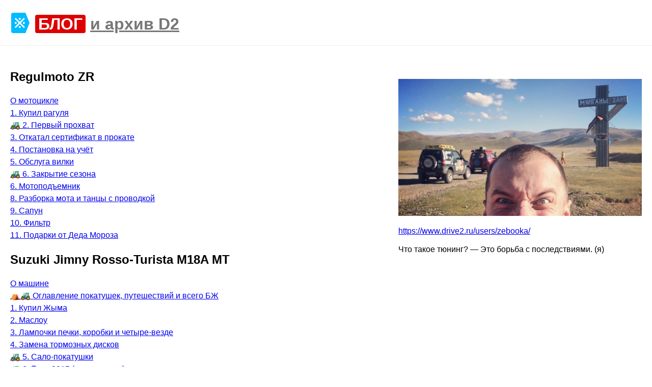

--- FILE ---
content_type: text/html; charset=UTF-8
request_url: https://zebooka.com/drive2/
body_size: 18406
content:
<!DOCTYPE html>
<html class="variant-0" lang="ru">
<head>
                                                    <meta charset="utf-8"/>
        <meta http-equiv="Content-Type" content="text/html; charset=utf-8"/>
        <title>Архив | Drive2 | zebooka.com</title>
        <meta content="Архив | Drive2 | zebooka.com" property="og:title">
                <meta content="ru" property="og:locale">

        <meta content="zebooka.com" property="og:site_name">
                <meta content="article" property="og:type">
                                    <meta content="https://zebooka.com/drive2/photo.jpg?1644814172" property="og:image">
                    
                    <meta name="theme-color" content="#FFFFFF">
            <meta name="viewport" content="width=device-width, initial-scale=1.0, viewport-fit=cover">
        
                    <!-- Google tag (gtag.js) -->
            <script async src="https://www.googletagmanager.com/gtag/js?id=G-GJLB2ZTVZP"></script>
            <script>window.dataLayer = window.dataLayer || []; function gtag(){dataLayer.push(arguments);} gtag('js', new Date()); gtag('config', 'G-GJLB2ZTVZP');</script>
        
                    <link rel="apple-touch-icon" sizes="180x180" href="https://zebooka.com/apple-touch-icon.png?1707450284">
            <link rel="icon" type="image/x-icon" sizes="48x48" href="https://zebooka.com/favicon.ico?1707406630">
            <link rel="icon" type="image/png" sizes="32x32" href="https://zebooka.com/favicon-32x32.png?1707404446">
            <link rel="icon" type="image/png" sizes="16x16" href="https://zebooka.com/favicon-16x16.png?1707404446">
            <link rel="manifest" href="https://zebooka.com/site.webmanifest?1703050523">
            <link rel="mask-icon" href="https://zebooka.com/safari-pinned-tab.svg?1707404446" color="#5bbad5">
            <meta name="msapplication-TileColor" content="#CC0000">
        
            <link rel="stylesheet" href="https://zebooka.com/styles.css?1707711983">
    <link rel="stylesheet" href="https://zebooka.com/drive2/styles.css?1761657640">

                
                    </head>
<body>


<header>
    <h1>
            <a href="https://zebooka.com/" class="snowflake">
        <img src="https://zebooka.com/home-button.svg?1707404446" />
    </a>

        <a href="https://zebooka.com/drive2/" class="drive2">
            <span class="drive2">БЛОГ</span>
            <span class="backup">и архив D2</span>
        </a>
                            <span class="arrow">&rarr;</span>
            <span class="title">Архив</span>
            </h1>
</header>


    <div class="container">
            <style>
        h1 span.arrow, h1 span.title { display: none; }
    </style>
    <div class="columns">
        <div class="pages">
                                                            <h2 id="Regulmoto ZR">Regulmoto ZR</h2>                    <a href="https://zebooka.com/drive2/Regulmoto%20ZR/0.%20%D0%9E%20%D0%BC%D0%BE%D1%82%D0%B8%D0%BA%D0%B5/">О мотоцикле</a><br/>
                                                                                    <a href="https://zebooka.com/drive2/Regulmoto%20ZR/1.%20%D0%9A%D1%83%D0%BF%D0%B8%D0%BB%20%D1%80%D0%B0%D0%B3%D1%83%D0%BB%D1%8F/">1. Купил рагуля
</a><br/>
                                                                                    <a href="https://zebooka.com/drive2/Regulmoto%20ZR/2.%20%D0%9F%D0%B5%D1%80%D0%B2%D1%8B%D0%B9%20%D0%BF%D1%80%D0%BE%D1%85%D0%B2%D0%B0%D1%82/">🚜 2. Первый прохват
</a><br/>
                                                                                    <a href="https://zebooka.com/drive2/Regulmoto%20ZR/3.%20%D0%9E%D1%82%D0%BA%D0%B0%D1%82%D0%B0%D0%BB%20%D1%81%D0%B5%D1%80%D1%82%D0%B8%D1%84%D0%B8%D0%BA%D0%B0%D1%82%20%D0%B2%20%D0%BF%D1%80%D0%BE%D0%BA%D0%B0%D1%82%D0%B5/">3. Откатал сертификат в прокате
</a><br/>
                                                                                    <a href="https://zebooka.com/drive2/Regulmoto%20ZR/4.%20%D0%9F%D0%BE%D1%81%D1%82%D0%B0%D0%BD%D0%BE%D0%B2%D0%BA%D0%B0%20%D0%BD%D0%B0%20%D1%83%D1%87%D1%91%D1%82/">4. Постановка на учёт
</a><br/>
                                                                                    <a href="https://zebooka.com/drive2/Regulmoto%20ZR/5.%20%D0%9E%D0%B1%D1%81%D0%BB%D1%83%D0%B3%D0%B0%20%D0%B2%D0%B8%D0%BB%D0%BA%D0%B8/">5. Обслуга вилки
</a><br/>
                                                                                    <a href="https://zebooka.com/drive2/Regulmoto%20ZR/6.%20%D0%97%D0%B0%D0%BA%D1%80%D1%8B%D1%82%D0%B8%D0%B5%20%D1%81%D0%B5%D0%B7%D0%BE%D0%BD%D0%B0/">🚜 6. Закрытие сезона
</a><br/>
                                                                                    <a href="https://zebooka.com/drive2/Regulmoto%20ZR/7.%20%D0%9C%D0%BE%D1%82%D0%BE%D0%BF%D0%BE%D0%B4%D1%8A%D0%B5%D0%BC%D0%BD%D0%B8%D0%BA/">6. Мотоподъемник
</a><br/>
                                                                                    <a href="https://zebooka.com/drive2/Regulmoto%20ZR/8.%20%D0%A0%D0%B0%D0%B7%D0%B1%D0%BE%D1%80%D0%BA%D0%B0%20%D0%BC%D0%BE%D1%82%D0%B0%20%D0%B8%20%D1%82%D0%B0%D0%BD%D1%86%D1%8B%20%D1%81%20%D0%BF%D1%80%D0%BE%D0%B2%D0%BE%D0%B4%D0%BA%D0%BE%D0%B9/">8. Разборка мота и танцы с проводкой
</a><br/>
                                                                                    <a href="https://zebooka.com/drive2/Regulmoto%20ZR/9.%20%D0%A1%D0%B0%D0%BF%D1%83%D0%BD/">9. Сапун
</a><br/>
                                                                                    <a href="https://zebooka.com/drive2/Regulmoto%20ZR/10.%20%D0%A4%D0%B8%D0%BB%D1%8C%D1%82%D1%80/">10. Фильтр
</a><br/>
                                                                                    <a href="https://zebooka.com/drive2/Regulmoto%20ZR/11.%20%D0%9F%D0%BE%D0%B4%D0%B0%D1%80%D0%BA%D0%B8%20%D0%BE%D1%82%20%D0%94%D0%B5%D0%B4%D0%B0%20%D0%9C%D0%BE%D1%80%D0%BE%D0%B7%D0%B0/">11. Подарки от Деда Мороза
</a><br/>
                                                                <h2 id="Jimny">Suzuki Jimny Rosso-Turista M18A MT</h2>                    <a href="https://zebooka.com/drive2/Suzuki%20Jimny%20Rosso-Turista%20M18A%20MT/-1.%20%D0%9E%20%D0%BC%D0%B0%D1%88%D0%B8%D0%BD%D0%B5/">О машине</a><br/>
                                                                                    <a href="https://zebooka.com/drive2/Suzuki%20Jimny%20Rosso-Turista%20M18A%20MT/0.%20%D0%9E%D0%B3%D0%BB%D0%B0%D0%B2%D0%BB%D0%B5%D0%BD%D0%B8%D0%B5%20%D0%BF%D0%BE%D0%BA%D0%B0%D1%82%D1%83%D1%88%D0%B5%D0%BA%20%D0%B8%20%D0%BF%D1%83%D1%82%D0%B5%D1%88%D0%B5%D1%81%D1%82%D0%B2%D0%B8%D0%B9/">⛺️🚜 Оглавление покатушек, путешествий и всего БЖ
</a><br/>
                                                                                    <a href="https://zebooka.com/drive2/Suzuki%20Jimny%20Rosso-Turista%20M18A%20MT/1.%20%D0%9A%D1%83%D0%BF%D0%B8%D0%BB%20%D0%96%D1%8B%D0%BC%D0%B0/">1. Купил Жыма
</a><br/>
                                                                                    <a href="https://zebooka.com/drive2/Suzuki%20Jimny%20Rosso-Turista%20M18A%20MT/2.%20%D0%9C%D0%B0%D1%81%D0%BB%D0%BE%D1%83/">2. Маслоу
</a><br/>
                                                                                    <a href="https://zebooka.com/drive2/Suzuki%20Jimny%20Rosso-Turista%20M18A%20MT/3.%20%D0%9B%D0%B0%D0%BC%D0%BF%D0%BE%D1%87%D0%BA%D0%B8%20%D0%BF%D0%B5%D1%87%D0%BA%D0%B8%2C%20%D0%BA%D0%BE%D1%80%D0%BE%D0%B1%D0%BA%D0%B8%20%D0%B8%20%D1%87%D0%B5%D1%82%D1%8B%D1%80%D0%B5-%D0%B2%D0%B5%D0%B7%D0%B4%D0%B5/">3. Лампочки печки, коробки и четыре-везде
</a><br/>
                                                                                    <a href="https://zebooka.com/drive2/Suzuki%20Jimny%20Rosso-Turista%20M18A%20MT/4.%20%D0%97%D0%B0%D0%BC%D0%B5%D0%BD%D0%B0%20%D1%82%D0%BE%D1%80%D0%BC%D0%BE%D0%B7%D0%BD%D1%8B%D1%85%20%D0%B4%D0%B8%D1%81%D0%BA%D0%BE%D0%B2/">4. Замена тормозных дисков
</a><br/>
                                                                                    <a href="https://zebooka.com/drive2/Suzuki%20Jimny%20Rosso-Turista%20M18A%20MT/5.%20%D0%A1%D0%B0%D0%BB%D0%BE-%D0%BF%D0%BE%D0%BA%D0%B0%D1%82%D1%83%D1%88%D0%BA%D0%B8/">🚜 5. Сало-покатушки
</a><br/>
                                                                                    <a href="https://zebooka.com/drive2/Suzuki%20Jimny%20Rosso-Turista%20M18A%20MT/6.%20%D0%81%D0%BB%D0%BA%D0%B8%202015%20%28%D0%B4%D0%B6%D0%B8%D0%BF-%D1%81%D0%BF%D1%80%D0%B8%D0%BD%D1%82%29/">🚜 6. Ёлки 2015 (джип-спринт)
</a><br/>
                                                                                    <a href="https://zebooka.com/drive2/Suzuki%20Jimny%20Rosso-Turista%20M18A%20MT/7.%20%D0%A0%D0%B5%D0%BC%D0%BD%D0%B8%20%D0%BD%D0%B0%D0%B2%D0%B5%D1%81%D0%BD%D0%BE%D0%B3%D0%BE/">7. Ремни навесного
</a><br/>
                                                                                    <a href="https://zebooka.com/drive2/Suzuki%20Jimny%20Rosso-Turista%20M18A%20MT/8.%20%D0%A1%D0%B2%D0%B5%D1%87%D0%B0%20%D0%B3%D0%BE%D1%80%D0%B5%D0%BB%D0%B0%20%D0%BD%D0%B0%20%D1%81%D0%BB%D0%BE%D0%BD%D0%B5%E2%80%A6%20%D0%B0%20%D1%82%D0%B0%D0%BA%20%D0%B6%D0%B5%20%D0%BF%D0%BE%D0%BC%D0%B0%D1%82%D1%80%D0%BE%D1%81%D0%B8%D0%BB%20%D0%B8%20%D0%B4%D1%80%D0%BE%D1%81%D1%81%D0%B5%D0%BB%D1%8C%21/">8. Свеча горела на слоне… а так же поматросил и дроссель!
</a><br/>
                                                                                    <a href="https://zebooka.com/drive2/Suzuki%20Jimny%20Rosso-Turista%20M18A%20MT/9.%20%D0%91%D0%BB%D0%BE%D0%BA%D0%B8%D1%80%D0%BE%D0%B2%D0%BA%D0%B0%20%D0%B1%D1%83%D0%B1%D0%BB%D0%B8%D0%BA%D0%B0%20%D0%90%D0%9A%D0%9F%D0%9F/">9. Блокировка бублика АКПП
</a><br/>
                                                                                    <a href="https://zebooka.com/drive2/Suzuki%20Jimny%20Rosso-Turista%20M18A%20MT/10.%20%D0%A1%D1%81%D1%8B%D1%82%20%D0%BF%D1%80%D0%B0%D0%B2%D1%8B%D0%B9%20%D0%BA%D1%83%D0%BB%D0%B0%D0%BA%20%D0%B8%20%D0%BC%D0%B0%D0%B3%D0%B8%D1%81%D1%82%D1%80%D0%B0%D0%BB%D1%8C%20%D0%90%D0%9A%D0%9F%D0%9F/">10. Ссыт правый кулак и магистраль АКПП
</a><br/>
                                                                                    <a href="https://zebooka.com/drive2/Suzuki%20Jimny%20Rosso-Turista%20M18A%20MT/11.%20%D0%9E%D1%82%D0%BA%D0%BB%D1%8E%D1%87%D0%B8%D0%BB%20ABS/">11. Отключил ABS
</a><br/>
                                                                                    <a href="https://zebooka.com/drive2/Suzuki%20Jimny%20Rosso-Turista%20M18A%20MT/12.%20AUX%20%D0%B2%20%D0%BC%D0%B0%D0%B3%D0%BD%D0%B8%D1%82%D0%BE%D0%BB%D1%83%20%D0%B8%20%D0%BF%D0%BE%D1%87%D0%B8%D0%BD%D0%BA%D0%B0%20%D0%BF%D0%BB%D0%B0%D1%84%D0%BE%D0%BD%D0%B0%20%D1%81%D0%B0%D0%BB%D0%BE%D0%BD%D0%B0/">12. AUX в магнитолу и починка плафона салона
</a><br/>
                                                                                    <a href="https://zebooka.com/drive2/Suzuki%20Jimny%20Rosso-Turista%20M18A%20MT/13.%20%D0%A8%D0%B0%D1%88%D0%BB%D1%8B%D1%87%D0%BA%D0%B8%20SDT/">🚜 13. Шашлычки SDT
</a><br/>
                                                                                    <a href="https://zebooka.com/drive2/Suzuki%20Jimny%20Rosso-Turista%20M18A%20MT/14.%20%D0%9C%D0%B5%D0%BB%D0%BE%D1%87%D0%B8%20%28%D0%B4%D0%B2%D0%BE%D1%80%D0%BD%D0%B8%D0%BA%2C%20%D1%82%D1%83%D0%BC%D0%B0%D0%BD%D0%BA%D0%B8%2C%20%D1%80%D0%B5%D0%BC%D0%B5%D0%BD%D1%8C%29/">14. Мелочи (дворник, туманки, ремень)
</a><br/>
                                                                                    <a href="https://zebooka.com/drive2/Suzuki%20Jimny%20Rosso-Turista%20M18A%20MT/15.%20%D0%98%D1%89%D1%83%20%D0%BD%D0%BE%D0%BC%D0%B5%D1%80%20%D0%BA%D0%BD%D0%BE%D0%BF%D0%BA%D0%B8%20ESP/">15. Ищу номер кнопки ESP
</a><br/>
                                                                                    <a href="https://zebooka.com/drive2/Suzuki%20Jimny%20Rosso-Turista%20M18A%20MT/16.%20%D0%A1%D0%B0%D0%BB%D0%B0%D0%B8%D1%80%D1%81%D0%BA%D0%B8%D0%B5%20%D0%B4%D0%B0%D1%87%D0%B8%20SDT/">🚜 16. &quot;Салаирские&quot; дачи SDT
</a><br/>
                                                                                    <a href="https://zebooka.com/drive2/Suzuki%20Jimny%20Rosso-Turista%20M18A%20MT/17.%20%D0%9F%D1%80%D0%BE%D0%BA%D0%BB%D0%B0%D0%B4%D0%BA%D0%B0%20%D0%BA%D1%80%D1%8B%D1%88%D0%BA%D0%B8%20%D0%B3%D0%BE%D0%BB%D0%BE%D0%B2%D0%BA%D0%B8%20%D0%B1%D0%BB%D0%BE%D0%BA%D0%B0/">17. Прокладка крышки головки блока
</a><br/>
                                                                                    <a href="https://zebooka.com/drive2/Suzuki%20Jimny%20Rosso-Turista%20M18A%20MT/18.%20%D0%97%D0%B0%D1%89%D0%B8%D1%82%D0%B0%20%D0%BE%D1%82%20%D0%B4%D1%8F%D0%B4%D0%B8%20%D0%A0%D0%BE%D0%BC%D1%8B%20Sprinter%27%D0%B0/">18. Защита от дяди Ромы Sprinter&#039;а
</a><br/>
                                                                                    <a href="https://zebooka.com/drive2/Suzuki%20Jimny%20Rosso-Turista%20M18A%20MT/19.%20%D0%9F%D0%B5%D1%80%D0%B5%D0%B4%D0%BD%D0%B8%D0%B9%20%D0%BC%D0%BE%D1%81%D1%82%20%E2%80%94%20%D0%B7%D0%B0%D0%BC%D0%B5%D0%BD%D0%B0%20%D1%81%D0%B0%D0%BB%D1%8C%D0%BD%D0%B8%D0%BA%D0%BE%D0%B2%20%D0%B8%20%D0%BF%D0%BE%D0%B4%D1%88%D0%B8%D0%BF%D0%BD%D0%B8%D0%BA%D0%BE%D0%B2/">19. Передний мост — замена сальников и подшипников
</a><br/>
                                                                                    <a href="https://zebooka.com/drive2/Suzuki%20Jimny%20Rosso-Turista%20M18A%20MT/20.%20%D0%A1%D1%82%D1%80%D0%BE%D0%BF%D1%8B%20%D0%B4%D0%BB%D1%8F%20%D1%8D%D0%BA%D0%B7%D0%B5%D0%BA%D1%83%D1%86%D0%B8%D0%B8/">20. Стропы для экзекуции
</a><br/>
                                                                                    <a href="https://zebooka.com/drive2/Suzuki%20Jimny%20Rosso-Turista%20M18A%20MT/21.%20%D0%92%D0%BE%D0%B4%D0%BE%D0%BF%D0%B0%D0%B4%D1%8B%20SDT%202016/">🚜 21. Водопады SDT 2016
</a><br/>
                                                                                    <a href="https://zebooka.com/drive2/Suzuki%20Jimny%20Rosso-Turista%20M18A%20MT/22.%20%D0%9C%D0%B0%D1%81%D0%BB%D0%BE%D1%83%20%D0%BF%D0%BE%D1%81%D0%BB%D0%B5%20%D0%BF%D0%BE%D0%BA%D0%B0%D1%82%D1%83%D1%85/">22. Маслоу после покатух
</a><br/>
                                                                                    <a href="https://zebooka.com/drive2/Suzuki%20Jimny%20Rosso-Turista%20M18A%20MT/23.%20%D0%9F%D0%BE%D0%BB%D0%BE%D0%B2%D0%BE%D0%B9%20%D0%B2%D0%BE%D0%BF%D1%80%D0%BE%D1%81/">23. Половой вопрос
</a><br/>
                                                                                    <a href="https://zebooka.com/drive2/Suzuki%20Jimny%20Rosso-Turista%20M18A%20MT/24.%20%D0%92%D0%98%D0%94%D0%95%D0%9E%20%D1%81%20%D0%92%D0%BE%D0%B4%D0%BE%D0%BF%D0%B0%D0%B4%D0%BE%D0%B2%20SDT%202016/">🚜 24. ВИДЕО с Водопадов SDT 2016
</a><br/>
                                                                                    <a href="https://zebooka.com/drive2/Suzuki%20Jimny%20Rosso-Turista%20M18A%20MT/25.%20%D0%A8%D1%83%D0%BC%D0%BA%D0%B0/">25. Шумка
</a><br/>
                                                                                    <a href="https://zebooka.com/drive2/Suzuki%20Jimny%20Rosso-Turista%20M18A%20MT/26.%20%D0%A0%D0%B5%D0%B3%D0%B8%D1%81%D1%82%D1%80%D0%B0%D1%82%D0%BE%D1%80%20%E2%80%94%20%D0%B4%D0%BE%D0%BB%D0%BE%D0%B9%20%D0%B8%D0%B7%20%D1%80%D0%BE%D0%B7%D0%B5%D1%82%D0%BA%D0%B8%21/">26. Регистратор — долой из розетки!
</a><br/>
                                                                                    <a href="https://zebooka.com/drive2/Suzuki%20Jimny%20Rosso-Turista%20M18A%20MT/27.%20MHz%20%D0%A1%D0%B8%D0%91%D0%B8%2C%20%D0%B8%D0%BB%D0%B8%20%22%D0%9F%D1%80%D0%BE%D1%84%D0%B5%D1%81%D1%81%D0%BE%D1%80%20%D0%BA%D0%BE%D0%BD%D0%B5%D1%87%D0%BD%D0%BE%20%D0%BB%D0%BE%D0%BF%D1%83%D1%85%2C%20%D0%BD%D0%BE%E2%80%A6%22/">27. MHz СиБи, или &quot;Профессор конечно лопух, но…&quot;
</a><br/>
                                                                                    <a href="https://zebooka.com/drive2/Suzuki%20Jimny%20Rosso-Turista%20M18A%20MT/28.%20%D0%94%D0%B5%D0%BD%D1%8C%20%D0%A3%D0%BC%D0%BD%D0%B8%D0%BA%D0%B0%202016/">🚜 28. День Умника 2016
</a><br/>
                                                                                    <a href="https://zebooka.com/drive2/Suzuki%20Jimny%20Rosso-Turista%20M18A%20MT/29.%20%D0%97%D0%B0%D0%BC%D0%B5%D0%BD%D0%B0%20%D1%81%D0%B2%D0%B5%D1%87%D0%B5%D0%B9%20%D0%B8%20%D0%BA%D0%B0%D1%82%D1%83%D1%88%D0%B5%D0%BA/">29. Замена свечей и катушек
</a><br/>
                                                                                    <a href="https://zebooka.com/drive2/Suzuki%20Jimny%20Rosso-Turista%20M18A%20MT/30.%20%D0%97%D0%B0%D0%BC%D0%B5%D0%BD%D0%B0%20%D0%B0%D0%BD%D1%82%D0%B8%D1%84%D1%80%D0%B8%D0%B7%D0%B0%20%D0%B8%20%D0%BC%D0%B0%D1%81%D0%BB%D0%B0%20%D0%90%D0%9A%D0%9F%D0%9F/">30. Замена антифриза и масла АКПП
</a><br/>
                                                                                    <a href="https://zebooka.com/drive2/Suzuki%20Jimny%20Rosso-Turista%20M18A%20MT/31.%20%D0%90%D0%9A%D0%9F%D0%9F%20%D0%BE%D1%88%D0%B8%D0%B1%D0%BA%D0%B0%20P0722/">31. АКПП ошибка P0722
</a><br/>
                                                                                    <a href="https://zebooka.com/drive2/Suzuki%20Jimny%20Rosso-Turista%20M18A%20MT/32.%20%D0%90%D0%9A%D0%9F%D0%9F%20%D0%BE%D1%81%D0%BC%D0%BE%D1%82%D1%80/">32. АКПП осмотр
</a><br/>
                                                                                    <a href="https://zebooka.com/drive2/Suzuki%20Jimny%20Rosso-Turista%20M18A%20MT/33.%20%D0%90%D0%9A%D0%9F%D0%9F%20%D0%B2%D0%BE%D1%81%D0%BA%D1%80%D0%B5%D1%88%D0%B5%D0%BD%D0%B8%D0%B5/">33. АКПП воскрешение
</a><br/>
                                                                                    <a href="https://zebooka.com/drive2/Suzuki%20Jimny%20Rosso-Turista%20M18A%20MT/34.%20%D0%9C%D0%B0%D0%B9-%D0%90%D0%BB%D1%82%D0%B0%D0%B9%202016%20%E2%80%94%2030%20%D0%B0%D0%BF%D1%80%D0%B5%D0%BB%D1%8F/">⛺️ 34. Май-Алтай 2016 — 30 апреля
</a><br/>
                                                                                    <a href="https://zebooka.com/drive2/Suzuki%20Jimny%20Rosso-Turista%20M18A%20MT/35.%20%D0%9C%D0%B0%D0%B9-%D0%90%D0%BB%D1%82%D0%B0%D0%B9%202016%20%E2%80%94%201%20%D0%BC%D0%B0%D1%8F/">⛺️ 35. Май-Алтай 2016 — 1 мая
</a><br/>
                                                                                    <a href="https://zebooka.com/drive2/Suzuki%20Jimny%20Rosso-Turista%20M18A%20MT/36.%20%D0%90%D1%81%D0%B5%D0%BA%D1%81%D1%83%D0%B0%D1%80%D1%8B%20%D0%BD%D0%B0%20%D0%94%D0%A0/">36. Асексуары на ДР
</a><br/>
                                                                                    <a href="https://zebooka.com/drive2/Suzuki%20Jimny%20Rosso-Turista%20M18A%20MT/37.%20%D0%9C%D0%B0%D0%B9-%D0%90%D0%BB%D1%82%D0%B0%D0%B9%202016%20%E2%80%94%202%20%D0%BC%D0%B0%D1%8F/">⛺️ 37. Май-Алтай 2016 — 2 мая
</a><br/>
                                                                                    <a href="https://zebooka.com/drive2/Suzuki%20Jimny%20Rosso-Turista%20M18A%20MT/38.%20%D0%9A%D0%BE%D0%BD%D1%86%D0%B5%D0%B2%D0%B8%D0%BA%2C%20%D0%BB%D0%B8%D1%87%D0%B8%D0%BD%D0%BA%D0%B0%2C%20%D0%B0%D0%BD%D1%82%D0%B8%D1%84%D1%80%D0%B8%D0%B7%2C%20%D0%B4%D0%B2%D0%B5%D1%80%D0%BD%D0%B0%D1%8F%20%D0%BA%D0%B0%D1%80%D1%82%D0%B0%2C%20%D1%82%D1%80%D0%BE%D1%81%D0%B8%D0%BA%20%D0%B3%D0%B0%D0%B7%D0%B0/">38. Концевик, личинка, антифриз, дверная карта, тросик газа
</a><br/>
                                                                                    <a href="https://zebooka.com/drive2/Suzuki%20Jimny%20Rosso-Turista%20M18A%20MT/39.%20%D0%98%D1%89%D1%83%20%D0%BF%D0%BE%D0%BF%D1%83%D1%82%D1%87%D0%B8%D0%BA%D0%BE%D0%B2%20-%20%D0%9C%D0%BE%D0%BD%D0%B3%D0%BE%D0%BB%D0%B8%D1%8F-%D0%93%D0%BE%D0%B1%D0%B8%202016/">🚜💨 39. Ищу попутчиков: Монголия/Гоби 2016
</a><br/>
                                                                                    <a href="https://zebooka.com/drive2/Suzuki%20Jimny%20Rosso-Turista%20M18A%20MT/40.%20%D0%9C%D0%B0%D0%B9-%D0%90%D0%BB%D1%82%D0%B0%D0%B9%202016%20%E2%80%94%203%20%D0%BC%D0%B0%D1%8F/">⛺️ 40. Май-Алтай 2016 — 3 мая
</a><br/>
                                                                                    <a href="https://zebooka.com/drive2/Suzuki%20Jimny%20Rosso-Turista%20M18A%20MT/41.%20%D0%9C%D0%B0%D0%B9-%D0%90%D0%BB%D1%82%D0%B0%D0%B9%202016%20%E2%80%94%204%20%D0%BC%D0%B0%D1%8F%2C%20%D0%BF%D1%83%D1%82%D1%8C%20%D0%B4%D0%BE%D0%BC%D0%BE%D0%B9/">⛺️ 41. Май-Алтай 2016 — 4 мая, путь домой
</a><br/>
                                                                                    <a href="https://zebooka.com/drive2/Suzuki%20Jimny%20Rosso-Turista%20M18A%20MT/42.%20%D0%9F%D0%B5%D1%80%D0%B5%D0%B4%D0%B0%D1%82%D0%BE%D1%87%D0%BD%D1%8B%D0%B5%20%D1%87%D0%B8%D1%81%D0%BB%D0%B0%20%D1%80%D0%B0%D0%B7%D0%B4%D0%B0%D1%82%D0%BA%D0%B8/">42. Передаточные числа раздатки
</a><br/>
                                                                                    <a href="https://zebooka.com/drive2/Suzuki%20Jimny%20Rosso-Turista%20M18A%20MT/43.%20%D0%91%D0%B0%D0%B3%D0%B0%D0%B6%D0%BD%D0%B8%D0%BA%20%D0%BE%D1%82%20%D0%BF%D0%B0%D0%BF%D0%B0%D1%88%D0%B8%20%D0%A2%D0%BE%D1%80%D0%BA%D0%B0/">43. Багажник от папаши Торка :)
</a><br/>
                                                                                    <a href="https://zebooka.com/drive2/Suzuki%20Jimny%20Rosso-Turista%20M18A%20MT/44.%20%D0%A5%D0%BE%D0%B1%D0%BE%D1%82%D0%BE%D0%BA/">44. Хоботок
</a><br/>
                                                                                    <a href="https://zebooka.com/drive2/Suzuki%20Jimny%20Rosso-Turista%20M18A%20MT/45.%20%D0%9A%D0%BE%D1%81%D1%82%D1%91%D0%BD%D0%BA%D0%BE%D0%B2%D0%BE%202016/">⛺️ 45. Костёнково 2016
</a><br/>
                                                                                    <a href="https://zebooka.com/drive2/Suzuki%20Jimny%20Rosso-Turista%20M18A%20MT/46.%20%D0%A3%D0%B6%D0%B5%20%D0%BD%D0%B5%20%D0%B8%D1%89%D1%83%20%D1%87%D1%83%D0%BB%D0%BE%D0%BA%20%D0%BF%D0%B5%D1%80%D0%B5%D0%B4%D0%BD%D0%B5%D0%B3%D0%BE%20%D0%BC%D0%BE%D1%81%D1%82%D0%B0%20%D0%BD%D0%B0%20JB33-JB43/">46. Уже не ищу чулок переднего моста на JB33 / JB43
</a><br/>
                                                                                    <a href="https://zebooka.com/drive2/Suzuki%20Jimny%20Rosso-Turista%20M18A%20MT/47.%20%D0%A0%D0%BE%D0%B2%D0%BD%D1%8B%D0%B9%20%D0%BF%D0%BE%D0%BB%20%D0%B2%20%D0%B1%D0%B0%D0%B3%D0%B0%D0%B6%D0%BD%D0%B8%D0%BA/">47. Ровный пол в багажник
</a><br/>
                                                                                    <a href="https://zebooka.com/drive2/Suzuki%20Jimny%20Rosso-Turista%20M18A%20MT/48.%20%D0%9C%D0%BE%D0%BD%D0%B3%D0%BE%D0%BB%D0%B8%D1%8F%20%E2%80%94%201.%20%D0%9F%D1%83%D1%82%D1%8C%20%D0%B4%D0%BE%20%D0%B3%D1%80%D0%B0%D0%BD%D0%B8%D1%86%D1%8B/">⛺️ 48. Монголия — 1. Путь до границы
</a><br/>
                                                                                    <a href="https://zebooka.com/drive2/Suzuki%20Jimny%20Rosso-Turista%20M18A%20MT/49.%20%D0%9C%D0%BE%D0%BD%D0%B3%D0%BE%D0%BB%D0%B8%D1%8F%20%E2%80%94%202.%20%D0%A7%D0%BF%D0%BE%D0%BA%21%20%D0%98%20%D0%BC%D1%8B%20%D0%B7%D0%B0%20%D1%80%D1%83%D0%B1%D0%B5%D0%B6%D0%BE%D0%BC%21/">⛺️ 49. Монголия — 2. Чпок! И мы за рубежом!
</a><br/>
                                                                                    <a href="https://zebooka.com/drive2/Suzuki%20Jimny%20Rosso-Turista%20M18A%20MT/50.%20%D0%9E%D1%85%D0%BE%D1%82%D0%B0%20%D0%BD%D0%B0%20%D0%9B%D0%B8%D1%81%202016/">🚜 50. Охота на Лис 2016
</a><br/>
                                                                                    <a href="https://zebooka.com/drive2/Suzuki%20Jimny%20Rosso-Turista%20M18A%20MT/51.%20%D0%9E%D0%BF%D1%8F%D1%82%D1%8C%20%D1%81%D0%B8%D0%B1%D0%B8%2C%20%D0%B8%D0%BB%D0%B8%20%22%D0%90%D0%BF%D0%BF%D0%B0%D1%80%D0%B0%D1%82%D1%83%D1%80%D0%B0%20%D0%BF%D1%80%D0%B8%20%D0%BD%D1%91%D0%BC%22/">51. Опять сиби, или &quot;Аппаратура при нём&quot;
</a><br/>
                                                                                    <a href="https://zebooka.com/drive2/Suzuki%20Jimny%20Rosso-Turista%20M18A%20MT/52.%20%D0%98%20%D0%BC%D0%B5%D0%BD%D1%8F%20%D1%87%D0%BF%D0%BE%D0%BA%D0%BD%D1%83%D0%BB%D0%B8%20%28%D0%9D%D0%BE%D0%B2%D0%BE%D1%81%D0%B8%D0%B1%D0%B8%D1%80%D1%81%D0%BA%2C%2012.5%20%D1%87.1%29/">52. И меня чпокнули (Новосибирск, 12.5 ч.1)
</a><br/>
                                                                                    <a href="https://zebooka.com/drive2/Suzuki%20Jimny%20Rosso-Turista%20M18A%20MT/53.%20%D0%9C%D0%BE%D0%BD%D0%B3%D0%BE%D0%BB%D0%B8%D1%8F%20%E2%80%94%203.%20%D0%98%D1%80%D0%BB%D0%B0%D0%BD%D0%B4%D1%81%D0%BA%D0%B8%D0%B5%20%D0%B4%D0%B0%D0%BC%D1%8B%20%D0%B8%20%D0%9F%D0%B0%D0%B7%D0%B8%D0%BA%2054rus/">⛺️ 53. Монголия — 3. Ирландские дамы и Пазик 54rus
</a><br/>
                                                                                    <a href="https://zebooka.com/drive2/Suzuki%20Jimny%20Rosso-Turista%20M18A%20MT/54.%20%D0%9E%D0%B7%D0%B5%D1%80%D0%BE%20%D0%93%D0%BB%D1%83%D0%B1%D0%BE%D0%BA%D0%BE%D0%B5%2C%20%D0%9A%D0%B0%D1%80%D0%B0%D0%BA%D0%B0%D0%BD%2C%20SDT%202016/">🚜 54. Озеро Глубокое, Каракан, SDT 2016
</a><br/>
                                                                                    <a href="https://zebooka.com/drive2/Suzuki%20Jimny%20Rosso-Turista%20M18A%20MT/55.%20%D0%91%D0%B8%D1%82%D0%B2%D0%B0%20%D0%B7%D0%B0%20%D0%9A%D0%BE%D1%91%D0%BD%202016/">🚜 55. Битва за Коён 2016
</a><br/>
                                                                                    <a href="https://zebooka.com/drive2/Suzuki%20Jimny%20Rosso-Turista%20M18A%20MT/56.%20%D0%9C%D0%BE%D0%BD%D0%B3%D0%BE%D0%BB%D0%B8%D1%8F%20%E2%80%94%204.%20%D0%A2%D0%BE%D0%BB%D0%B1%D0%BE%20%D0%9D%D1%83%D1%83%D1%80/">⛺️ 56. Монголия — 4. Толбо Нуур
</a><br/>
                                                                                    <a href="https://zebooka.com/drive2/Suzuki%20Jimny%20Rosso-Turista%20M18A%20MT/57.%20%D0%9C%D0%BE%D0%BD%D0%B3%D0%BE%D0%BB%D0%B8%D1%8F%20%E2%80%94%205.%20%D0%9E%D1%80%D1%91%D0%BB%20%D0%B8%20%D0%9F%D0%B0%D1%88%D0%B0/">⛺️ 57. Монголия — 5. Орёл и Паша
</a><br/>
                                                                                    <a href="https://zebooka.com/drive2/Suzuki%20Jimny%20Rosso-Turista%20M18A%20MT/58.%20%D0%A0%D0%B0%D0%B7%D0%B4%D0%B0%D1%82%D0%BA%D0%B0/">58. Раздатка
</a><br/>
                                                                                    <a href="https://zebooka.com/drive2/Suzuki%20Jimny%20Rosso-Turista%20M18A%20MT/59.%20%D0%9C%D0%BE%D0%BD%D0%B3%D0%BE%D0%BB%D0%B8%D1%8F%20%E2%80%94%206.%20%D0%A5%D0%BE%D0%B2%D0%B4%20%D0%A5%D0%BE%D1%82/">⛺️ 59. Монголия — 6. Ховд Хот
</a><br/>
                                                                                    <a href="https://zebooka.com/drive2/Suzuki%20Jimny%20Rosso-Turista%20M18A%20MT/60.%20%D0%A0%D0%B0%D0%B7%D0%B4%D0%B0%D1%82%D0%BA%D0%B0%2C%20%D0%BF%D1%80%D0%BE%D0%BC%D0%BA%D0%B0%D1%80%D0%B4%D0%B0%D0%BD%20%D0%B8%20%D0%BC%D0%B5%D0%BB%D0%BE%D1%87%D0%B8/">60. Раздатка, промкардан и мелочи
</a><br/>
                                                                                    <a href="https://zebooka.com/drive2/Suzuki%20Jimny%20Rosso-Turista%20M18A%20MT/61.%20%D0%9C%D0%BE%D0%BD%D0%B3%D0%BE%D0%BB%D0%B8%D1%8F%20%E2%80%94%207.%20%D0%A2%D1%80%D0%B0%D1%81%D1%81%D0%B0/">⛺️ 61. Монголия — 7. Трасса
</a><br/>
                                                                                    <a href="https://zebooka.com/drive2/Suzuki%20Jimny%20Rosso-Turista%20M18A%20MT/62.%20%D0%9F%D0%BE%D0%B2%D0%BE%D1%80%D0%BE%D1%82%D0%BA%D0%B8%20%D0%B2%20%D0%B7%D0%B0%D0%B4%D0%BD%D0%B8%D0%B5%20%D1%84%D0%B0%D1%80%D1%8B/">62. Поворотки в задние фары
</a><br/>
                                                                                    <a href="https://zebooka.com/drive2/Suzuki%20Jimny%20Rosso-Turista%20M18A%20MT/63.%20%D0%9E%D0%B1%D0%BE%D1%81%D1%81%D0%B0%D0%BB%D1%81%D1%8F%20%D0%B1%D0%B5%D0%BD%D0%B7%D0%BE%D0%BC%20%D0%B8%20%D1%81%D0%BA%D1%80%D0%B8%D0%BF%20%D0%B2%20%D0%BF%D0%B5%D1%80%D0%B5%D0%B4%D0%BD%D0%B5%D0%BC%20%D0%BC%D0%BE%D1%81%D1%82%D1%83/">63. Обоссался бензом и скрип в переднем мосту
</a><br/>
                                                                                    <a href="https://zebooka.com/drive2/Suzuki%20Jimny%20Rosso-Turista%20M18A%20MT/64.%20%D0%9C%D0%BE%D0%BD%D0%B3%D0%BE%D0%BB%D0%B8%D1%8F%20%E2%80%94%208.%20%D0%90%D0%BB%D1%82%D0%B0%D0%B9%20%D0%A5%D0%BE%D1%82/">⛺️ 64. Монголия — 8. Алтай Хот
</a><br/>
                                                                                    <a href="https://zebooka.com/drive2/Suzuki%20Jimny%20Rosso-Turista%20M18A%20MT/65.%20%D0%9C%D0%BE%D0%BD%D0%B3%D0%BE%D0%BB%D0%B8%D1%8F%20%E2%80%94%209.%20%D0%94%D0%BE%D0%BB%D0%B8%D0%BD%D0%B0%20%D0%A1%D0%BF%D1%8F%D1%89%D0%B8%D1%85%20%D0%94%D1%80%D0%B0%D0%BA%D0%BE%D0%BD%D0%BE%D0%B2/">⛺️ 65. Монголия — 9. Долина Спящих Драконов
</a><br/>
                                                                                    <a href="https://zebooka.com/drive2/Suzuki%20Jimny%20Rosso-Turista%20M18A%20MT/66.%20%D0%9C%D0%BE%D0%BD%D0%B3%D0%BE%D0%BB%D0%B8%D1%8F%20%E2%80%94%2010.%20%D0%A3%D0%BB%D0%B8%D0%B0%D1%81%D1%82%D0%B0%D0%B9/">⛺️ 66. Монголия — 10. Улиастай
</a><br/>
                                                                                    <a href="https://zebooka.com/drive2/Suzuki%20Jimny%20Rosso-Turista%20M18A%20MT/67.%20%D0%9C%D0%BE%D0%BD%D0%B3%D0%BE%D0%BB%D0%B8%D1%8F%20%E2%80%94%2011.%20%D0%9C%D0%BE%D0%BD%D0%B3%D0%BE%D0%BB%D1%8C%D1%81%D0%BA%D0%BE%D0%B5%20%D1%83%D1%82%D1%80%D0%BE/">⛺️ 67. Монголия — 11. Монгольское утро
</a><br/>
                                                                                    <a href="https://zebooka.com/drive2/Suzuki%20Jimny%20Rosso-Turista%20M18A%20MT/68.%20%D0%9C%D0%BE%D0%BD%D0%B3%D0%BE%D0%BB%D0%B8%D1%8F%20%E2%80%94%2012.%20%D0%9F%D0%B0%D0%BD%D0%B0%D1%80%D0%B0/">⛺️ 68. Монголия — 12. Панара
</a><br/>
                                                                                    <a href="https://zebooka.com/drive2/Suzuki%20Jimny%20Rosso-Turista%20M18A%20MT/69.%20%D0%9C%D0%BE%D0%BD%D0%B3%D0%BE%D0%BB%D0%B8%D1%8F%20%E2%80%94%2013.%20%D0%9F%D0%B5%D1%81%D0%BE%D0%BA/">⛺️ 69. Монголия — 13. Песок
</a><br/>
                                                                                    <a href="https://zebooka.com/drive2/Suzuki%20Jimny%20Rosso-Turista%20M18A%20MT/70.%20%D0%92%D0%B0%D0%BD%D0%B3%D1%83%D1%8E%20%D0%BF%D1%80%D0%BE%20Jimny%202018/">70. Вангую про Jimny 2018
</a><br/>
                                                                                    <a href="https://zebooka.com/drive2/Suzuki%20Jimny%20Rosso-Turista%20M18A%20MT/71.%20%D0%9C%D0%BE%D0%BD%D0%B3%D0%BE%D0%BB%D0%B8%D1%8F%20%E2%80%94%2014.%20%D0%A5%D0%B0%D1%80%20%D0%9D%D1%83%D1%83%D1%80/">⛺️ 71. Монголия — 14. Хар Нуур
</a><br/>
                                                                                    <a href="https://zebooka.com/drive2/Suzuki%20Jimny%20Rosso-Turista%20M18A%20MT/72.%20%D0%9C%D0%BE%D0%BD%D0%B3%D0%BE%D0%BB%D0%B8%D1%8F%20%E2%80%94%2015.%20%D0%A5%D0%B0%D1%80%20%D0%9D%D1%83%D1%83%D1%80%202/">⛺️ 72. Монголия — 15. Хар Нуур 2
</a><br/>
                                                                                    <a href="https://zebooka.com/drive2/Suzuki%20Jimny%20Rosso-Turista%20M18A%20MT/73.%20%D0%9C%D0%BE%D0%BD%D0%B3%D0%BE%D0%BB%D0%B8%D1%8F%20%E2%80%94%2016.%20%D0%95%D0%B7%D0%B4%D0%B0%20%D1%87%D0%B5%D1%80%D0%B5%D0%B7%20%D0%BF%D0%B5%D1%81%D0%BA%D0%B8/">⛺️ 73. Монголия — 16. Езда через пески
</a><br/>
                                                                                    <a href="https://zebooka.com/drive2/Suzuki%20Jimny%20Rosso-Turista%20M18A%20MT/74.%20%D0%9C%D0%BE%D0%BD%D0%B3%D0%BE%D0%BB%D0%B8%D1%8F%20%E2%80%94%2017.%20%D0%9F%D0%B5%D1%80%D0%B5%D0%B2%D0%B0%D0%BB%D1%8B%20%D0%B8%20%D0%BF%D0%B5%D1%80%D0%B5%D0%B3%D1%80%D0%B5%D0%B2/">⛺️ 74. Монголия — 17. Перевалы и перегрев
</a><br/>
                                                                                    <a href="https://zebooka.com/drive2/Suzuki%20Jimny%20Rosso-Turista%20M18A%20MT/75.%20%D0%9C%D0%BE%D0%BD%D0%B3%D0%BE%D0%BB%D0%B8%D1%8F%20%E2%80%94%2018.%20%D0%90%D1%81%D0%B3%D0%B0%D1%82%2C%20%D0%91%D0%B0%D1%8F%D0%BD%D1%82%D1%8D%D1%81%2C%20%D0%A2%D1%8D%D1%81/">⛺️ 75. Монголия — 18. Асгат, Баянтэс, Тэс
</a><br/>
                                                                                    <a href="https://zebooka.com/drive2/Suzuki%20Jimny%20Rosso-Turista%20M18A%20MT/76.%20%D0%9C%D0%BE%D0%BD%D0%B3%D0%BE%D0%BB%D0%B8%D1%8F%20%E2%80%94%2019.%20%D0%A2%D1%83%D1%80%D1%83%D0%BC-%D0%BF%D1%83%D1%80%D1%83%D0%BC%20%D0%A2%D0%B0%D1%80%D0%B0%D0%BC-%D0%9F%D0%B0%D1%80%D0%B0%D0%BC/">⛺️ 76. Монголия — 19. Турум-пурум Тарам-Парам
</a><br/>
                                                                                    <a href="https://zebooka.com/drive2/Suzuki%20Jimny%20Rosso-Turista%20M18A%20MT/77.%20%D0%9C%D0%BE%D0%BD%D0%B3%D0%BE%D0%BB%D0%B8%D1%8F%20%E2%80%94%2020.%20%D0%9F%D0%BE%20%D0%B4%D0%BE%D1%80%D0%BE%D0%B3%D0%B5%20%D0%B2%20%D0%A3%D0%BB%D0%B0%D0%B0%D0%BD%D0%B3%D0%BE%D0%BC/">⛺️ 77. Монголия — 20. По дороге в Улаангом
</a><br/>
                                                                                    <a href="https://zebooka.com/drive2/Suzuki%20Jimny%20Rosso-Turista%20M18A%20MT/78.%20%D0%9C%D0%BE%D0%BD%D0%B3%D0%BE%D0%BB%D0%B8%D1%8F%20%E2%80%94%2021.%20%D0%A3%D0%BB%D0%B0%D0%B0%D0%BD%D0%B3%D0%BE%D0%BC%20%D0%B8%20%D0%BF%D0%B5%D1%80%D0%B5%D0%B2%D0%B0%D0%BB/">⛺️ 78. Монголия — 21. Улаангом и перевал
</a><br/>
                                                                                    <a href="https://zebooka.com/drive2/Suzuki%20Jimny%20Rosso-Turista%20M18A%20MT/79.%20%D0%9C%D0%BE%D0%BD%D0%B3%D0%BE%D0%BB%D0%B8%D1%8F%20%E2%80%94%2022.%20%D0%A3%D1%83%D1%80%D0%B5%D0%B3%20%D0%9D%D1%83%D1%83%D1%80/">⛺️ 79. Монголия — 22. Уурег Нуур
</a><br/>
                                                                                    <a href="https://zebooka.com/drive2/Suzuki%20Jimny%20Rosso-Turista%20M18A%20MT/80.%20%D0%9C%D0%BE%D0%BD%D0%B3%D0%BE%D0%BB%D0%B8%D1%8F%20%E2%80%94%2023.%20%D0%9A%D0%B0%D0%BC%D0%B5%D0%BD%D0%BD%D0%BE%D0%B5%20%D0%BF%D0%BE%D0%BB%D0%B5/">⛺️ 80. Монголия — 23. Каменное поле
</a><br/>
                                                                                    <a href="https://zebooka.com/drive2/Suzuki%20Jimny%20Rosso-Turista%20M18A%20MT/81.%20%D0%9C%D0%BE%D0%BD%D0%B3%D0%BE%D0%BB%D0%B8%D1%8F%20%E2%80%94%2024.%20%D0%9F%D1%83%D1%82%D1%8C%20%D0%B4%D0%BE%D0%BC%D0%BE%D0%B9/">⛺️ 81. Монголия — 24. Путь домой
</a><br/>
                                                                                    <a href="https://zebooka.com/drive2/Suzuki%20Jimny%20Rosso-Turista%20M18A%20MT/82.%20%D0%9B%D0%B8%D1%84%D1%82%204%22/">82. Лифт 4&quot;
</a><br/>
                                                                                    <a href="https://zebooka.com/drive2/Suzuki%20Jimny%20Rosso-Turista%20M18A%20MT/83.%2029-%D1%8B%D0%B5%20%D1%82%D0%B0%D0%BF%D0%BA%D0%B8/">83. 29-ые тапки
</a><br/>
                                                                                    <a href="https://zebooka.com/drive2/Suzuki%20Jimny%20Rosso-Turista%20M18A%20MT/84.%20%D0%92%D0%BE%D0%B4%D0%BE%D0%BF%D0%B0%D0%B4%D1%8B%20SDT%202017.%20%D0%9F%D0%BE%D0%BF%D1%8B%D1%82%D0%BA%D0%B0%20%D0%BD%D0%B5%20%D0%BF%D1%8B%D1%82%D0%BA%D0%B0/">🚜 84. Водопады SDT 2017. Попытка не пытка
</a><br/>
                                                                                    <a href="https://zebooka.com/drive2/Suzuki%20Jimny%20Rosso-Turista%20M18A%20MT/85.%20%D0%90%20%D1%83%20%D0%B2%D0%B0%D1%81%20%D1%85%D0%BE%D0%B1%D0%BE%D1%82%20%D0%B2%D0%BF%D0%B5%D1%80%D0%B5%D0%B4%20%D0%B8%D0%BB%D0%B8%20%D0%BD%D0%B0%D0%B7%D0%B0%D0%B4%20%D1%80%D0%B0%D1%81%D1%82%D1%91%D1%82%3F/">85. А у вас хобот вперед или назад растёт?
</a><br/>
                                                                                    <a href="https://zebooka.com/drive2/Suzuki%20Jimny%20Rosso-Turista%20M18A%20MT/86.%20%D0%97%D0%B0%D0%BC%D0%B5%D0%BD%D0%B0%20%D0%90%D0%9A%D0%9F%D0%9F%20%D0%BD%D0%B0%20%D0%BA%D0%BE%D1%80%D0%BE%D0%B1%D0%BA%D1%83%20%D0%BE%D1%82%20%D1%82%D1%83%D1%80%D0%B1%D0%BE%D0%B4%D0%B6%D0%B8%D0%BC%D0%B0%20JB23/">86. Замена АКПП на коробку от турбоджима JB23
</a><br/>
                                                                                    <a href="https://zebooka.com/drive2/Suzuki%20Jimny%20Rosso-Turista%20M18A%20MT/87.%20%D0%9E%D1%85%D0%BB%D0%B0%D0%B6%D0%B4%D0%B5%D0%BD%D0%B8%D0%B5%20%D0%90%D0%9A%D0%9F%D0%9F%2C%20%D0%B2%D0%B5%D1%80%D1%81%D0%B8%D1%8F%201/">87. Охлаждение АКПП, версия 1
</a><br/>
                                                                                    <a href="https://zebooka.com/drive2/Suzuki%20Jimny%20Rosso-Turista%20M18A%20MT/88.%20%D0%9E%D1%85%D0%BB%D0%B0%D0%B6%D0%B4%D0%B5%D0%BD%D0%B8%D0%B5%20%D0%90%D0%9A%D0%9F%D0%9F%2C%20%D0%B2%D0%B5%D1%80%D1%81%D0%B8%D1%8F%202/">88. Охлаждение АКПП, версия 2
</a><br/>
                                                                                    <a href="https://zebooka.com/drive2/Suzuki%20Jimny%20Rosso-Turista%20M18A%20MT/89.%20%D0%9A%D0%B0%D0%BA%20%D0%BC%D1%8B%20%D1%83%D1%82%D0%BE%D0%BF%D0%B8%D0%BB%D0%B8%20%D0%AD%D1%81%D0%BA%D1%83%D0%B4%D0%B8%D0%BA%D0%B0/">🚜 89. Как мы утопили Эскудика
</a><br/>
                                                                                    <a href="https://zebooka.com/drive2/Suzuki%20Jimny%20Rosso-Turista%20M18A%20MT/90.%20%D0%9C%D0%B0%D0%B9-%D0%90%D0%BB%D1%82%D0%B0%D0%B9%202017%2C%20%D0%B8%D0%BB%D0%B8%20%D0%BA%D0%B0%D0%BA%20%D0%BC%D1%8B%20%D0%BD%D0%B5%20%D0%BF%D0%BE%D0%BF%D0%B0%D0%BB%D0%B8%20%D0%B2%20%D0%A7%D1%83%D0%BB%D1%8B%D1%88%D0%BC%D0%B0%D0%BD/">⛺️ 90. Май-Алтай 2017, или как мы не попали в Чулышман
</a><br/>
                                                                                    <a href="https://zebooka.com/drive2/Suzuki%20Jimny%20Rosso-Turista%20M18A%20MT/91.%20%D0%97%D0%B0%D0%BC%D0%B5%D0%BD%D0%B0%20%D1%82%D0%B5%D1%80%D0%BC%D0%BE%D1%81%D1%82%D0%B0%D1%82%D0%B0%20%D0%BD%D0%B0%20M13A/">91. Замена термостата на M13A
</a><br/>
                                                                                    <a href="https://zebooka.com/drive2/Suzuki%20Jimny%20Rosso-Turista%20M18A%20MT/92.%20%D0%92%D0%B8%D1%81%D0%BA%D0%BE%D0%BC%D1%83%D1%84%D1%82%D0%B0%20%D0%9A%D0%B0%D1%80%D0%BB%D1%81%D0%BE%D0%BD%D0%B0/">92. Вискомуфта Карлсона
</a><br/>
                                                                                    <a href="https://zebooka.com/drive2/Suzuki%20Jimny%20Rosso-Turista%20M18A%20MT/93.%20%D0%9F%D1%80%D0%BE%D1%89%D0%B0%D0%B9%20%D1%80%D0%BE%D0%BB%D0%B8%D0%BA/">93. Прощай ролик
</a><br/>
                                                                                    <a href="https://zebooka.com/drive2/Suzuki%20Jimny%20Rosso-Turista%20M18A%20MT/94.%20%D0%9F%D1%80%D0%BE%20%D1%8D%D0%B2%D0%B0%D0%BA%D1%83%D0%B0%D1%86%D0%B8%D1%8E/">94. Про эвакуацию
</a><br/>
                                                                                    <a href="https://zebooka.com/drive2/Suzuki%20Jimny%20Rosso-Turista%20M18A%20MT/95.%20%D0%9A%D0%BE%D0%BD%D1%86%D0%B5%D0%B2%D0%B8%D1%87%D0%BE%D0%BA%20%D0%B7%D0%B0%D0%B4%D0%BD%D0%B5%D0%B9%20%D0%B4%D0%B2%D0%B5%D1%80%D0%B8/">95. Концевичок задней двери
</a><br/>
                                                                                    <a href="https://zebooka.com/drive2/Suzuki%20Jimny%20Rosso-Turista%20M18A%20MT/96.%20%D0%91%D0%BE%D0%BB%D1%82%D0%B0%D1%8E%D1%89%D0%B8%D0%B9%D1%81%D1%8F%20%D0%BF%D0%B0%D1%82%D1%80%D0%BE%D0%BD%20%D0%BB%D0%B0%D0%BC%D0%BF%D1%8B%20%D0%B7%D0%B0%D0%B4%D0%BD%D0%B5%D0%B9%20%D0%B4%D0%B2%D0%B5%D1%80%D0%B8/">96. Болтающийся патрон лампы задней двери
</a><br/>
                                                                                    <a href="https://zebooka.com/drive2/Suzuki%20Jimny%20Rosso-Turista%20M18A%20MT/97.%20%D0%9A%D0%BE%D1%81%D1%82%D1%91%D0%BD%D0%BA%D0%BE%D0%B2%D0%BE%202017/">⛺️ 97. Костёнково 2017
</a><br/>
                                                                                    <a href="https://zebooka.com/drive2/Suzuki%20Jimny%20Rosso-Turista%20M18A%20MT/98.%20%D0%9B%D0%B5%D0%B1%D0%B5%D0%B4%D1%8C%2C%20%D1%87%D0%B0%D1%81%D1%82%D1%8C%201/">98. Лебедь, часть 1
</a><br/>
                                                                                    <a href="https://zebooka.com/drive2/Suzuki%20Jimny%20Rosso-Turista%20M18A%20MT/99.%20%D0%92%D0%BE%D0%BB%D1%8C%D1%82%D0%BC%D0%B5%D1%82%D1%80/">99. Вольтметр
</a><br/>
                                                                                    <a href="https://zebooka.com/drive2/Suzuki%20Jimny%20Rosso-Turista%20M18A%20MT/100.%20%D0%98%D1%81%D0%BA%D0%B0%D0%BB%20%D0%B7%D0%B0%D0%B4%D0%BD%D0%B8%D0%B9%20%D1%80%D0%B5%D0%B4%D1%83%D0%BA%D1%82%D0%BE%D1%80%204.09%20%28%D0%B0%20%D0%BB%D1%83%D1%87%D1%88%D0%B5%20%D0%BF%D0%B0%D1%80%D1%8B%204.3%29/">100. Искал задний редуктор 4.09 (а лучше пары 4.3)
</a><br/>
                                                                                    <a href="https://zebooka.com/drive2/Suzuki%20Jimny%20Rosso-Turista%20M18A%20MT/101.%20%D0%A5%D0%BE%D1%87%D0%B5%D1%82%D1%81%D1%8F%20%D0%BF%D0%BE%D0%BD%D0%B8%D0%B6%D0%B0%D1%8E%D1%89%D0%B8%D0%B9%20%D0%BA%D0%B8%D1%82%20%D0%BE%D1%82%20%D0%98%D0%B6-%D0%A2%D0%B5%D1%85%D0%BD%D0%BE/">101. Хочется понижающий кит от Иж-Техно
</a><br/>
                                                                                    <a href="https://zebooka.com/drive2/Suzuki%20Jimny%20Rosso-Turista%20M18A%20MT/102.%20%D0%9A%D0%BE%D1%80%D1%80%D0%B5%D0%BA%D1%82%D0%BE%D1%80%20%D1%81%D0%BA%D0%BE%D1%80%D0%BE%D1%81%D1%82%D0%B8%20%22%D0%AD%D0%BB%D0%B5%D0%BA%D1%82%D1%80%D0%BE%D0%BD%D0%BD%D0%B0%D1%8F%20%D1%88%D0%B5%D1%81%D1%82%D0%B5%D1%80%D0%B5%D0%BD%D0%BA%D0%B0%22/">102. Корректор скорости &quot;Электронная шестеренка&quot;
</a><br/>
                                                                                    <a href="https://zebooka.com/drive2/Suzuki%20Jimny%20Rosso-Turista%20M18A%20MT/103.%20%D0%9B%D0%B5%D0%B3%D0%B0%D0%BB%D0%B0%D0%B9%D0%B7%20%D0%B8%20%D0%B2%D1%81%D1%91%20%D0%B2%20%D0%BF%D0%BE%D1%80%D1%8F%D0%B4%D0%B5/">103. Легалайз и всё в поряде
</a><br/>
                                                                                    <a href="https://zebooka.com/drive2/Suzuki%20Jimny%20Rosso-Turista%20M18A%20MT/104.%20%D0%A1%D0%BA%D0%B0%D0%BB%D1%8B%20%D0%A1%D0%B0%D0%BB%D0%B0%D0%B8%D1%80%D0%B0%202017/">⛺️104. Скалы Салаира 2017
</a><br/>
                                                                                    <a href="https://zebooka.com/drive2/Suzuki%20Jimny%20Rosso-Turista%20M18A%20MT/105.%20%D0%9B%D0%B5%D0%B1%D0%B5%D0%B4%D1%8C%2C%20%D1%87%D0%B0%D1%81%D1%82%D1%8C%202/">105. Лебедь, часть 2
</a><br/>
                                                                                    <a href="https://zebooka.com/drive2/Suzuki%20Jimny%20Rosso-Turista%20M18A%20MT/106.%20%D0%9E%D0%B1%D0%BD%D0%BE%D0%B2%D0%B8%D0%BB%20%D1%80%D0%B0%D0%B7%D0%B4%D0%B0%D1%82%D0%BA%D1%83/">106. Обновил раздатку
</a><br/>
                                                                                    <a href="https://zebooka.com/drive2/Suzuki%20Jimny%20Rosso-Turista%20M18A%20MT/107.%20%D0%9E%D0%B7%D0%B5%D1%80%D0%BE%20%D0%93%D0%BB%D1%83%D0%B1%D0%BE%D0%BA%D0%BE%D0%B5%2C%20%D0%9A%D0%B0%D1%80%D0%B0%D0%BA%D0%B0%D0%BD%20SDT%202017/">🚜 107. Озеро Глубокое, Каракан SDT 2017
</a><br/>
                                                                                    <a href="https://zebooka.com/drive2/Suzuki%20Jimny%20Rosso-Turista%20M18A%20MT/108.%20%D0%92%20%D0%BE%D0%B1%D0%B5%D0%B4%20%D0%BF%D0%BE%20%D0%BB%D0%B0%D0%B9%D1%82%D1%83/">🚜 108. В обед по лайту
</a><br/>
                                                                                    <a href="https://zebooka.com/drive2/Suzuki%20Jimny%20Rosso-Turista%20M18A%20MT/109.%20%D0%97%D0%BB%D0%BE%D0%B9%20%D0%BF%D0%B5%D1%80%D0%B5%D0%B4%D0%BD%D0%B8%D0%B9%20%D0%BC%D0%BE%D1%81%D1%82/">109. Злой передний мост 😈
</a><br/>
                                                                                    <a href="https://zebooka.com/drive2/Suzuki%20Jimny%20Rosso-Turista%20M18A%20MT/110.%20%D0%9B%D0%B5%D0%B1%D0%B5%D0%B4%D1%8C%2C%20%D1%87%D0%B0%D1%81%D1%82%D1%8C%203/">110. Лебедь, часть 3
</a><br/>
                                                                                    <a href="https://zebooka.com/drive2/Suzuki%20Jimny%20Rosso-Turista%20M18A%20MT/111.%20%D0%9D%D0%B5%20%D1%82%D0%BE%D1%80%D0%BC%D0%BE%D0%B7%D0%B8%2C%20%D1%81%D0%BD%D0%B8%D0%BA%D0%B5%D1%80%D1%81%D0%BD%D0%B8%21/">111. Не тормози, сникерсни!
</a><br/>
                                                                                    <a href="https://zebooka.com/drive2/Suzuki%20Jimny%20Rosso-Turista%20M18A%20MT/112.%20%D0%9F%D0%BB%D1%8E%D1%81%20%D0%BF%D0%BE%D0%BB%D0%BB%D0%B8%D1%82%D1%80%D0%B0%20%D0%BF%D1%80%D0%B8%D0%B1%D1%8B%D0%BB%D0%BE/">112. Плюс поллитра прибыло
</a><br/>
                                                                                    <a href="https://zebooka.com/drive2/Suzuki%20Jimny%20Rosso-Turista%20M18A%20MT/113.%20%D0%9F%D0%B5%D0%B4%D0%B0%D0%BB%D1%8C%20%D1%82%D0%BE%D1%80%D0%BC%D0%BE%D0%B7%D0%B0%20%D0%B2%D1%81%D1%82%D0%B0%D0%B5%D1%82%20%D0%BA%D0%BE%D0%BB%D0%BE%D0%BC/">113. Педаль тормоза встает колом
</a><br/>
                                                                                    <a href="https://zebooka.com/drive2/Suzuki%20Jimny%20Rosso-Turista%20M18A%20MT/114.%20%D0%9F%D0%BE%20%D0%B3%D0%B0%D1%80%D0%B0%D0%B6%D0%B0%D0%BC/">🚜 114. По гаражам
</a><br/>
                                                                                    <a href="https://zebooka.com/drive2/Suzuki%20Jimny%20Rosso-Turista%20M18A%20MT/115.%20%D0%9E%D0%BF%D1%8F%D1%82%D1%8C%2025%20%E2%80%94%20%D0%BF%D1%80%D0%BE%D0%BC%D0%BA%D0%B0%D1%80%D0%B4%D0%B0%D0%BD%20%D0%B8%20%D1%81%D0%B0%D0%BB%D1%8C%D0%BD%D0%B8%D0%BA%20%D0%BF%D0%B5%D1%80%D0%B5%D0%B4%D0%BD%D0%B5%D0%B3%D0%BE/">115. Опять 25 — промкардан и сальник переднего
</a><br/>
                                                                                    <a href="https://zebooka.com/drive2/Suzuki%20Jimny%20Rosso-Turista%20M18A%20MT/116.%20%D0%91%D0%BE%D0%BB%D1%8C%D1%88%D0%B5%20%D0%BD%D0%B5%20M13A%2C%20%D0%BD%D0%BE%20%D0%B5%D1%89%D0%B5%20%D0%BD%D0%B5%E2%80%A6/">116. Больше не M13A, но еще не…
</a><br/>
                                                                                    <a href="https://zebooka.com/drive2/Suzuki%20Jimny%20Rosso-Turista%20M18A%20MT/117.%20%D0%A1%D0%B2%D0%B0%D0%BF%20%D0%BD%D0%B0%20M18A/">117. Свап на M18A
</a><br/>
                                                                                    <a href="https://zebooka.com/drive2/Suzuki%20Jimny%20Rosso-Turista%20M18A%20MT/118.%20%D0%94%D0%B8%D0%B0%D0%B3%D0%BD%D0%BE%D1%81%D1%82%D0%B8%D0%BA%D0%B0%20%D0%BB%D1%8F%D0%BC%D0%B1%D0%B4%D1%8B/">118. Диагностика лямбды
</a><br/>
                                                                                    <a href="https://zebooka.com/drive2/Suzuki%20Jimny%20Rosso-Turista%20M18A%20MT/119.%20%D0%A0%D0%B0%D0%B7%D0%BE%D0%B1%D1%80%D0%B0%D0%BB%20%D0%90%D0%9A%D0%9F%D0%9F%20TW-40E%20%D0%BE%D1%82%20JB43/">119. Разобрал АКПП TW-40E от JB43
</a><br/>
                                                                                    <a href="https://zebooka.com/drive2/Suzuki%20Jimny%20Rosso-Turista%20M18A%20MT/120.%20%D0%A9%D0%B5%D0%BB%D0%BA%D0%B0%D0%B5%D1%82%20%D1%80%D1%83%D0%BB%D0%B5%D0%B2%D0%BE%D0%B9%20%D1%80%D0%B5%D0%B4%D1%83%D0%BA%D1%82%D0%BE%D1%80/">120. Щелкает рулевой редуктор
</a><br/>
                                                                                    <a href="https://zebooka.com/drive2/Suzuki%20Jimny%20Rosso-Turista%20M18A%20MT/121.%20%D0%A0%D0%B0%D0%B4%D0%B8%D0%B0%D1%82%D0%BE%D1%80%20AJS/">121. Радиатор AJS
</a><br/>
                                                                                    <a href="https://zebooka.com/drive2/Suzuki%20Jimny%20Rosso-Turista%20M18A%20MT/122.%20%D0%9F%D0%B5%D1%80%D0%B5%D0%B4%D0%BD%D0%B8%D0%B9%20%D1%80%D0%B5%D0%B4%D1%83%D0%BA%D1%82%D0%BE%D1%80/">122. Передний редуктор
</a><br/>
                                                                                    <a href="https://zebooka.com/drive2/Suzuki%20Jimny%20Rosso-Turista%20M18A%20MT/123.%20%D0%9D%D0%BE%D0%B2%D1%8B%D0%B9%20%D0%94%D0%B6%D0%B8%D0%BC%202018%2B/">123. Новый Джим 2018+
</a><br/>
                                                                                    <a href="https://zebooka.com/drive2/Suzuki%20Jimny%20Rosso-Turista%20M18A%20MT/124.%20%D0%90%D0%BB%D1%82%D0%B0%D0%B9%202018%20%E2%80%94%20%D0%A7%D1%83%D0%BB%D1%8B%D1%88%D0%BC%D0%B0%D0%BD%2C%20%D1%87%D0%B0%D1%81%D1%82%D1%8C%201/">⛺️ 124. Алтай 2018 — Чулышман, часть 1
</a><br/>
                                                                                    <a href="https://zebooka.com/drive2/Suzuki%20Jimny%20Rosso-Turista%20M18A%20MT/125.%20%D0%90%D0%BB%D1%82%D0%B0%D0%B9%202018%20%E2%80%94%20%D0%A7%D1%83%D0%BB%D1%8B%D1%88%D0%BC%D0%B0%D0%BD%2C%20%D1%87%D0%B0%D1%81%D1%82%D1%8C%202/">⛺️ 125. Алтай 2018 — Чулышман, часть 2
</a><br/>
                                                                                    <a href="https://zebooka.com/drive2/Suzuki%20Jimny%20Rosso-Turista%20M18A%20MT/126.%20%D0%97%D0%B0%D0%B1%D1%80%D0%B5%D0%BD%D1%87%D0%B0%D0%BB%D0%BE.%20%D0%A6%D0%B5%D0%BF%D1%8C%3F%20%D0%9A%D0%B0%D1%80%D0%B4%D0%B0%D0%BD%3F/">126. Забренчало. Цепь? Кардан?
</a><br/>
                                                                                    <a href="https://zebooka.com/drive2/Suzuki%20Jimny%20Rosso-Turista%20M18A%20MT/127.%20%D0%9B%D0%B8%D0%B2%D0%B5%D0%BD%D1%8C%20%D0%BF%D1%80%D0%BE%D1%88%D0%B5%D0%BB%2C%20%D1%80%D0%B0%D0%BC%D1%83%20%D0%BF%D0%BE%D0%BC%D1%8B%D0%BB/">127. Ливень прошел, раму помыл
</a><br/>
                                                                                    <a href="https://zebooka.com/drive2/Suzuki%20Jimny%20Rosso-Turista%20M18A%20MT/128.%20%D0%9D%D0%BE%D0%B2%D1%8B%D0%B9%20%D0%94%D0%B6%D0%B8%D0%BC%202018%2B%20%D0%B5%D1%89%D0%B5%20%D1%84%D0%BE%D1%82%D0%BA%D0%B8%20%D0%B8%20%D0%B8%D0%BD%D1%84%D0%B0/">128. Новый Джим 2018+ еще фотки и инфа
</a><br/>
                                                                                    <a href="https://zebooka.com/drive2/Suzuki%20Jimny%20Rosso-Turista%20M18A%20MT/129.%20%D0%92%D0%B8%D0%B4%D0%BE%D1%81%D1%8B%20%D0%BF%D1%80%D0%BE%20%D0%BD%D0%BE%D0%B2%D1%8B%D0%B9%20%D0%94%D0%B6%D0%B8%D0%BC%202018%2B/">129. Видосы про новый Джим 2018+
</a><br/>
                                                                                    <a href="https://zebooka.com/drive2/Suzuki%20Jimny%20Rosso-Turista%20M18A%20MT/130.%20%D0%A2%D0%BE%D0%BB%D1%81%D1%82%D1%8B%D0%B9%20%D0%B4%D1%80%D0%BE%D1%87%D0%B5%D0%BB%D1%8C%20%D0%BE%D1%82%20M18A/">130. Толстый дрочель от M18A
</a><br/>
                                                                                    <a href="https://zebooka.com/drive2/Suzuki%20Jimny%20Rosso-Turista%20M18A%20MT/131.%20%D0%A1%D0%B8%D0%BA%D0%B0%D0%BB%D0%BA%D0%B0%20%D0%B7%D0%B0%D0%B4%D0%BD%D0%B5%D0%B9%20%D0%B4%D0%B2%D0%B5%D1%80%D0%B8/">131. Сикалка задней двери
</a><br/>
                                                                                    <a href="https://zebooka.com/drive2/Suzuki%20Jimny%20Rosso-Turista%20M18A%20MT/132.%20%D0%98%D1%89%D1%83%20%D1%84%D0%B8%D1%88%D0%BA%D0%B8%20%D0%B4%D0%BB%D1%8F%20ECM/">132.❓Ищу фишки для ECM
</a><br/>
                                                                                    <a href="https://zebooka.com/drive2/Suzuki%20Jimny%20Rosso-Turista%20M18A%20MT/133.%20MAF%20%D0%BF%D0%BE%D0%BC%D1%8B%D0%BB/">133. MAF помыл
</a><br/>
                                                                                    <a href="https://zebooka.com/drive2/Suzuki%20Jimny%20Rosso-Turista%20M18A%20MT/134.%20%D0%A7%D0%B8%D0%BF%D0%B0%D0%BD%D1%83%D0%BB/">134. Чипанул
</a><br/>
                                                                                    <a href="https://zebooka.com/drive2/Suzuki%20Jimny%20Rosso-Turista%20M18A%20MT/135.%20%D0%91%D0%BB%D0%BE%D0%BA%D0%B8%D1%80%D1%83%D0%B9%2C%20%D0%BF%D0%BE%D0%BD%D0%B8%D0%B6%D0%B0%D0%B9%2C%20%D1%83%D0%BD%D0%B8%D0%B6%D0%B0%D0%B9/">135. Блокируй, понижай, унижай
</a><br/>
                                                                                    <a href="https://zebooka.com/drive2/Suzuki%20Jimny%20Rosso-Turista%20M18A%20MT/136.%20%D0%A1%D0%BA%D0%B0%D0%BB%D1%8B%20%D0%A1%D0%B0%D0%BB%D0%B0%D0%B8%D1%80%D0%B0%202018/">⛺️ 136. Скалы Салаира 2018
</a><br/>
                                                                                    <a href="https://zebooka.com/drive2/Suzuki%20Jimny%20Rosso-Turista%20M18A%20MT/137.%20%D0%92%D1%81%D1%82%D1%80%D0%B5%D1%87%D0%B0%20%D1%81%20%D0%BF%D0%BE%D0%B4%D1%8A%D0%B5%D0%B7%D0%B4%D0%BE%D0%BC/">137. Встреча с подъездом
</a><br/>
                                                                                    <a href="https://zebooka.com/drive2/Suzuki%20Jimny%20Rosso-Turista%20M18A%20MT/138.%20%D0%9F%D0%B8%D1%85%D1%82%D0%B0%D1%87%202018/">🚜 138. Пихтач 2018
</a><br/>
                                                                                    <a href="https://zebooka.com/drive2/Suzuki%20Jimny%20Rosso-Turista%20M18A%20MT/139.%20%D0%9F%D1%80%D0%BE%20%D1%81%D1%82%D0%B0%D1%80%D1%82%D0%B5%D1%80/">139. Про стартер
</a><br/>
                                                                                    <a href="https://zebooka.com/drive2/Suzuki%20Jimny%20Rosso-Turista%20M18A%20MT/140.%20%D0%90%D0%BB%D1%82%D0%B0%D0%B9%202018%20%E2%80%94%20%D0%A7%D0%B5%D0%BF%D0%BE%D1%88%20%D0%B8%20%D0%9E%D1%80%D0%BE%D0%BA%D1%82%D0%BE%D0%B9%2C%20%D1%87%D0%B0%D1%81%D1%82%D1%8C%201/">⛺️ 140. Алтай 2018 — Чепош и Ороктой, часть 1
</a><br/>
                                                                                    <a href="https://zebooka.com/drive2/Suzuki%20Jimny%20Rosso-Turista%20M18A%20MT/141.%20%D0%90%D0%BB%D1%82%D0%B0%D0%B9%202018%20%E2%80%94%20%D0%A7%D0%B5%D0%BF%D0%BE%D1%88%20%D0%B8%20%D0%9E%D1%80%D0%BE%D0%BA%D1%82%D0%BE%D0%B9%2C%20%D1%87%D0%B0%D1%81%D1%82%D1%8C%202/">⛺️ 141. Алтай 2018 — Чепош и Ороктой, часть 2
</a><br/>
                                                                                    <a href="https://zebooka.com/drive2/Suzuki%20Jimny%20Rosso-Turista%20M18A%20MT/142.%20%D0%9F%D0%BB%D0%B0%D0%BD%D1%88%D0%B0%D0%B9%D0%B1%D1%8B/">142. Планшайбы
</a><br/>
                                                                                    <a href="https://zebooka.com/drive2/Suzuki%20Jimny%20Rosso-Turista%20M18A%20MT/143.%20%D0%A1%D0%B8%D0%BA%D0%B0%D0%BB%D0%BA%D0%B0%20%D0%B7%D0%B0%D0%B4%D0%BD%D0%B5%D0%B9%20%D0%B4%D0%B2%D0%B5%D1%80%D0%B8%20%D0%BD%D0%B0%D0%BD%D0%BE%D1%81%D0%B8%D1%82%20%D0%BE%D1%82%D0%B2%D0%B5%D1%82%D0%BD%D1%8B%D0%B9%20%D1%83%D0%B4%D0%B0%D1%80/">143. Сикалка задней двери наносит ответный удар
</a><br/>
                                                                                    <a href="https://zebooka.com/drive2/Suzuki%20Jimny%20Rosso-Turista%20M18A%20MT/144.%20%D0%9A%D0%BE%D1%81%D1%82%D1%91%D0%BD%D0%BA%D0%BE%D0%B2%D0%BE%202018/">⛺️ 144. Костёнково 2018
</a><br/>
                                                                                    <a href="https://zebooka.com/drive2/Suzuki%20Jimny%20Rosso-Turista%20M18A%20MT/145.%20%D0%97%D0%B0%D0%BF%D0%B0%D1%81%D0%BA%D0%B0%2029%20%D0%BD%D0%B0%20%D0%B4%D0%B2%D0%B5%D1%80%D1%8C/">145. Запаска 29&quot; на дверь
</a><br/>
                                                                                    <a href="https://zebooka.com/drive2/Suzuki%20Jimny%20Rosso-Turista%20M18A%20MT/146.%20%D0%A2%D0%B5%D0%BC%D0%BF%D0%B5%D1%80%D0%B0%D1%82%D1%83%D1%80%D0%BD%D1%8B%D0%B9%20%D1%80%D0%B5%D0%B6%D0%B8%D0%BC%20M18A%20%D0%B8%20%D1%82%D0%B5%D1%80%D0%BC%D0%BE%D1%81%D1%82%D0%B0%D1%82%20%D0%BD%D0%B0%2078%20%D0%B3%D1%80%D0%B0%D0%B4%D1%83%D1%81%D0%BE%D0%B2/">146. Температурный режим M18A и термостат на 78 градусов
</a><br/>
                                                                                    <a href="https://zebooka.com/drive2/Suzuki%20Jimny%20Rosso-Turista%20M18A%20MT/147.%20%D0%A0%D1%83%D0%BB%D0%B5%D0%B2%D0%BE%D0%B9%20%D0%B4%D0%B5%D0%BC%D0%BF%D1%84%D0%B5%D1%80%20Tokico%20SD2967/">147. Рулевой демпфер Tokico SD2967
</a><br/>
                                                                                    <a href="https://zebooka.com/drive2/Suzuki%20Jimny%20Rosso-Turista%20M18A%20MT/148.%20%D0%94%D1%8B%D1%80%D0%BE%D1%87%D0%BA%D0%B0%20%D0%B4%D0%BB%D1%8F%20%D0%B1%D0%B5%D0%BD%D0%B7%D0%BE%D0%BD%D0%B0%D1%81%D0%BE%D1%81%D0%B0%20%28%D0%B2%20%D0%BD%D0%B8%D0%B6%D0%BD%D0%B5%D0%BC%20%D0%B1%D0%BE%D0%BA%D1%83%29/">148. Дырочка для бензонасоса (в нижнем боку)
</a><br/>
                                                                                    <a href="https://zebooka.com/drive2/Suzuki%20Jimny%20Rosso-Turista%20M18A%20MT/149.%20%D0%9F%D1%80%D0%B5%D1%80%D1%8B%D0%B2%D0%B8%D1%81%D1%82%D1%8B%D0%B9%20%D0%B4%D0%B2%D0%BE%D1%80%D0%BD%D0%B8%D0%BA/">149. Прерывистый дворник
</a><br/>
                                                                                    <a href="https://zebooka.com/drive2/Suzuki%20Jimny%20Rosso-Turista%20M18A%20MT/150.%20%D0%90%D0%BB%D1%82%D0%B0%D0%B9%202019%20%E2%80%94%20%D0%AD%D0%BB%D0%B5%D0%BA%D0%BC%D0%BE%D0%BD%D0%B0%D1%80/">⛺️ 150. Алтай 2019 — Элекмонар
</a><br/>
                                                                                    <a href="https://zebooka.com/drive2/Suzuki%20Jimny%20Rosso-Turista%20M18A%20MT/151.%20%D0%A2%D1%80%D1%83%D1%81%D0%B8%D0%BA%D0%B8%20%D0%BE%D1%82%20%D0%94%D0%B6%D0%BE%D0%BA%D0%B5%D1%80%D0%B0/">151. Трусики от Джокера
</a><br/>
                                                                                    <a href="https://zebooka.com/drive2/Suzuki%20Jimny%20Rosso-Turista%20M18A%20MT/152.%20%D0%98%D1%89%D1%83%20%D0%BF%D0%B5%D0%B4%D0%B0%D0%BB%D1%8C%D0%BD%D1%8B%D0%B9%20%D1%83%D0%B7%D0%B5%D0%BB%20%D0%9C%D0%9A%D0%9F%D0%9F%20%D0%BD%D0%B0%20%D0%BB%D0%B5%D0%B2%D1%8B%D0%B9%20%D1%80%D1%83%D0%BB%D1%8C%20JB43/">152. Ищу педальный узел МКПП на левый руль JB43
</a><br/>
                                                                                    <a href="https://zebooka.com/drive2/Suzuki%20Jimny%20Rosso-Turista%20M18A%20MT/153.%20%D0%9A%D0%BB%D1%8E%D1%87%D0%B8%D0%BA%20%D1%86%D0%B5%D0%BD%D1%82%D1%80%D0%B0%D0%BB%D1%8C%D0%BD%D0%BE%D0%B3%D0%BE%20%D0%B7%D0%B0%D0%BC%D0%BA%D0%B0/">153. Ключик центрального замка
</a><br/>
                                                                                    <a href="https://zebooka.com/drive2/Suzuki%20Jimny%20Rosso-Turista%20M18A%20MT/154.%20%D0%A5%D0%B0%D0%B1%D0%B0%20%D1%85%D0%B0%D0%B1%D0%B0/">154. Хаба хаба
</a><br/>
                                                                                    <a href="https://zebooka.com/drive2/Suzuki%20Jimny%20Rosso-Turista%20M18A%20MT/155.%20%D0%A1%D0%B2%D0%B0%D0%BF%20%D0%BD%D0%B0%20%D0%9C%D0%9A%D0%9F%D0%9F%20%D0%B4%D0%BE%D1%80%D0%B5%D1%81%D1%82%D0%B0%D0%B9%D0%BB%20R7ME%2C%20%D1%87%D0%B0%D1%81%D1%82%D1%8C%201/">155. Свап на МКПП дорестайл R7ME, часть 1
</a><br/>
                                                                                    <a href="https://zebooka.com/drive2/Suzuki%20Jimny%20Rosso-Turista%20M18A%20MT/156.%20%D0%9C%D0%B0%D1%85%D0%BE%D0%B2%D0%B8%D0%BA%20%D0%BC%D0%BD%D0%B5%20%D0%B7%D0%B0%D0%BF%D0%B8%D0%BB%D0%B8%2C%20%D1%87%D0%B0%D1%81%D1%82%D1%8C%202/">156. Маховик мне запили, часть 2
</a><br/>
                                                                                    <a href="https://zebooka.com/drive2/Suzuki%20Jimny%20Rosso-Turista%20M18A%20MT/157.%20%D0%9F%D0%B5%D1%80%D0%B5%D0%BF%D0%B8%D0%BD%D0%BE%D0%B2%D0%BA%D0%B0%204-%D1%84%D0%B8%D1%88%D0%B5%D1%87%D0%BD%D1%8B%D1%85%20%D0%B5%D0%B2%D1%80%D0%BE%D0%BC%D0%BE%D0%B7%D0%B3%D0%BE%D0%B2%20Jimny%20%D0%BF%D0%BE%D0%B4%20M18A%2C%20%D1%87%D0%B0%D1%81%D1%82%D1%8C%203/">157. Перепиновка 4-фишечных евромозгов Jimny под M18A, часть 3
</a><br/>
                                                                                    <a href="https://zebooka.com/drive2/Suzuki%20Jimny%20Rosso-Turista%20M18A%20MT/158.%20%D0%9F%D1%80%D0%B8%D0%B1%D0%BE%D1%80%D0%BA%D1%83%20%D1%80%D0%B0%D0%B7%D0%B1%D0%B8%D1%80%D0%B0%D0%BB/">158. Приборку разбирал
</a><br/>
                                                                                    <a href="https://zebooka.com/drive2/Suzuki%20Jimny%20Rosso-Turista%20M18A%20MT/159.%20%D0%9F%D0%B5%D1%80%D0%B2%D0%B0%D1%8F%20%D0%BF%D0%BE%D0%BA%D0%B0%D1%82%D1%83%D1%85%D0%B0%20%D0%BD%D0%B0%20%D0%BC%D0%B5%D1%85%D0%B5/">🚜 159. Первая покатуха на мехе
</a><br/>
                                                                                    <a href="https://zebooka.com/drive2/Suzuki%20Jimny%20Rosso-Turista%20M18A%20MT/160.%20%D0%A7%D0%B5%D1%82%D1%8B%D1%80%D1%91%D1%85%D0%B3%D0%BB%D0%B0%D0%B7%D1%8B%D0%B9/">160. Четырёхглазый
</a><br/>
                                                                                    <a href="https://zebooka.com/drive2/Suzuki%20Jimny%20Rosso-Turista%20M18A%20MT/161.%20%D0%AD%D0%BA%D1%81%D0%BF%D0%B5%D1%80%D0%B8%D0%BC%D0%B5%D0%BD%D1%82%20%D1%81%20%D0%BC%D0%BE%D0%B7%D0%B3%D0%B0%D0%BC%D0%B8%20%D0%BE%D1%82%20M15A/">161. Эксперимент с мозгами от M15A
</a><br/>
                                                                                    <a href="https://zebooka.com/drive2/Suzuki%20Jimny%20Rosso-Turista%20M18A%20MT/162.%20%D0%A1%D0%B2%D0%BE%D0%B4%D0%BD%D1%8B%D0%B5%20%D1%82%D0%B0%D0%B1%D0%BB%D0%B8%D1%86%D1%8B%20%D0%BF%D0%BE%20%D0%BF%D0%B5%D1%80%D0%B5%D0%B4%D0%B0%D1%82%D0%BE%D1%87%D0%BD%D1%8B%D0%BC%20%D1%87%D0%B8%D1%81%D0%BB%D0%B0%D0%BC%20%D0%B8%20%D0%BA%D0%B0%D1%80%D0%B4%D0%B0%D0%BD%D0%B0%D0%BC%20Suzuki%20Jimny%20%D0%B2%D1%81%D0%B5%D1%85%20%D0%BF%D0%BE%D0%BA%D0%BE%D0%BB%D0%B5%D0%BD%D0%B8%D0%B9/">162. Сводные таблицы по передаточным числам и карданам Suzuki Jimny всех поколений
</a><br/>
                                                                                    <a href="https://zebooka.com/drive2/Suzuki%20Jimny%20Rosso-Turista%20M18A%20MT/163.%20%D0%9A%D0%BE%D0%BD%D0%B4%D0%B8%D1%86%D0%B8%D0%BE%D0%BD%D0%B5%D1%80%20%D0%B8%20%D0%BC%D0%BE%D0%B7%D0%B3%D0%B8%20M18A%2C%20%D1%87%D0%B0%D1%81%D1%82%D1%8C%204/">163. Кондиционер и мозги M18A, часть 4
</a><br/>
                                                                                    <a href="https://zebooka.com/drive2/Suzuki%20Jimny%20Rosso-Turista%20M18A%20MT/164.%20%D0%9F%D0%B5%D1%80%D0%B5%D0%B4%D0%BD%D0%B8%D0%B5%20%D1%82%D0%BE%D1%80%D0%BC%D0%BE%D0%B7%D0%B8%D0%BB%D0%BA%D0%B8%20%D0%BE%D1%82%20TD01W/">164. Передние тормозилки от TD01W
</a><br/>
                                                                                    <a href="https://zebooka.com/drive2/Suzuki%20Jimny%20Rosso-Turista%20M18A%20MT/165.%20%D0%A7%D1%91%20%D0%B1%D0%B5%D0%BD%D0%B7%D0%BE%D0%BD%D0%B0%D1%81%D0%BE%D1%81/">165. Чё бензонасос
</a><br/>
                                                                                    <a href="https://zebooka.com/drive2/Suzuki%20Jimny%20Rosso-Turista%20M18A%20MT/166.%20%D0%9C%D0%B0%D0%B3%D0%BD%D0%B8%D1%82%D0%BE%D0%BB%D0%B0/">166. Магнитола
</a><br/>
                                                                                    <a href="https://zebooka.com/drive2/Suzuki%20Jimny%20Rosso-Turista%20M18A%20MT/167.%20%D0%9A%D0%BE%D1%91%D0%BD%D1%81%D0%BA%D0%B0%D1%8F%20%D0%9B%D0%AD%D0%9F%D0%BA%D0%B0%2C%20%D1%81%D0%BD%D0%B5%D0%B3%20%D0%B8%20%D1%88%D0%B0%D1%88%D0%BB%D1%8B%D0%BD%D0%B4%D0%BE%D1%81/">🚜 167. Коёнская ЛЭПка, снег и шашлындос
</a><br/>
                                                                                    <a href="https://zebooka.com/drive2/Suzuki%20Jimny%20Rosso-Turista%20M18A%20MT/168.%20%D0%A2%D1%80%D0%B8%D0%BB%D0%BB%D0%B5%D1%80%20%D0%BF%D1%80%D0%BE%20%D0%B7%D0%B0%D0%B4%D0%BD%D0%B8%D0%B9%20%D0%BF%D0%BE%D0%BB%D1%83%D0%BE%D1%81%D0%B5%D0%B2%D0%BE%D0%B9%2C%20%D1%80%D0%B0%D1%81%D0%BA%D0%BE%D0%BA%D1%81%D0%BE%D0%B2%D0%BA%D1%83%20%D0%B4%D0%B2%D0%B8%D0%B3%D0%B0%D1%82%D0%B5%D0%BB%D1%8F%20%D0%B8%20%D1%81%D0%B0%D0%B9%D0%BB%D0%B5%D0%BD%D1%82%D1%8B%20%D0%BF%D0%B5%D1%80%D0%B5%D0%B4%D0%BD%D0%B5%D0%B9%20%D0%BF%D0%B0%D0%BD%D0%B0%D1%80%D1%8B/">168. Триллер про задний полуосевой, раскоксовку двигателя и сайленты передней панары
</a><br/>
                                                                                    <a href="https://zebooka.com/drive2/Suzuki%20Jimny%20Rosso-Turista%20M18A%20MT/169.%20%D0%9F%D0%BE%D0%B8%D1%81%D0%BA%20%D0%B4%D0%BD%D0%B8%D1%89%D0%B0%20%28%D0%B2%20%D0%B4%D0%B2%D1%83%D1%85%20%D1%87%D0%B0%D1%81%D1%82%D1%8F%D1%85%29/">🚜 169. Поиск днища (в двух частях)
</a><br/>
                                                                                    <a href="https://zebooka.com/drive2/Suzuki%20Jimny%20Rosso-Turista%20M18A%20MT/170.%20%D0%92%D0%B5%D1%81%D0%B5%D0%BD%D0%BD%D0%B8%D0%B9%20%D0%BE%D1%84%D1%84%D1%80%D0%BE%D1%83%D0%B4%202021/">🚜 170. Весенний оффроуд 2021
</a><br/>
                                                                                    <a href="https://zebooka.com/drive2/Suzuki%20Jimny%20Rosso-Turista%20M18A%20MT/171.%20%D0%97%D0%B0%D0%B4%D0%BD%D0%B8%D0%B5%20%D0%BF%D1%80%D0%BE%D1%83%D1%88%D0%B8%D0%BD%D1%8B/">171. Задние проушины
</a><br/>
                                                                                    <a href="https://zebooka.com/drive2/Suzuki%20Jimny%20Rosso-Turista%20M18A%20MT/172.%20%D0%A1-%D0%A2%D0%BE%D0%BB%D0%B8%D0%BA%20%D0%BD%D0%B0%20%D0%B7%D0%B0%D0%B4%D0%BD%D1%8E%D1%8E%20%D0%B4%D0%B2%D0%B5%D1%80%D1%8C/">172. С-Толик на заднюю дверь
</a><br/>
                                                                                    <a href="https://zebooka.com/drive2/Suzuki%20Jimny%20Rosso-Turista%20M18A%20MT/173.%20%D0%98%D0%BD%D0%B4%D0%B8%D0%BA%D0%B0%D1%86%D0%B8%D1%8F%20%D0%BF%D0%BE%D0%BB%D0%BD%D0%BE%D0%B3%D0%BE%20%D0%BF%D1%80%D0%B8%D0%B2%D0%BE%D0%B4%D0%B0%20%D0%B4%D0%BB%D1%8F%20%D1%81%D0%B0%D0%BC%D1%83%D1%80%D0%B0%D0%B9%D0%BA%D0%B8%20%D0%B8%20%D0%BE%D1%82%D0%BA%D0%BB%D1%8E%D1%87%D0%B5%D0%BD%D0%B8%D0%B5%20%D0%B2%D0%B0%D0%BA%D1%83%D1%83%D0%BC%D0%BD%D1%8B%D1%85%20%D1%85%D0%B0%D0%B1%D0%BE%D0%B2%20%D0%B4%D0%BB%D1%8F%203%20%D0%B8%204%20%D0%BF%D0%BE%D0%BA%D0%BE%D0%BB%D0%B5%D0%BD%D0%B8%D0%B9%20Jimny/">173. Индикация полного привода для самурайки и отключение вакуумных хабов для 3 и 4 поколений Jimny
</a><br/>
                                                                                    <a href="https://zebooka.com/drive2/Suzuki%20Jimny%20Rosso-Turista%20M18A%20MT/174.%20%D0%9F%D0%B5%D1%80%D0%B5%D0%B1%D0%BE%D1%80%D0%BA%D0%B0%20%D1%81%D0%B0%D0%BC%D1%83%D1%80%D0%B0%D0%B9%D0%BA%D0%B8%20%D0%B8%20%D1%80%D0%B5%D0%B3%D1%83%D0%BB%D0%B8%D1%80%D0%BE%D0%B2%D0%BA%D0%B0%20%D0%B7%D0%B0%D0%B7%D0%BE%D1%80%D0%B0/">174. Переборка самурайки и регулировка зазора
</a><br/>
                                                                                    <a href="https://zebooka.com/drive2/Suzuki%20Jimny%20Rosso-Turista%20M18A%20MT/175.%20%D0%9D%D0%B5%20%D0%B3%D1%80%D1%83%D1%81%D1%82%D0%B8%2C%20%D0%BC%D0%BE%D1%80%D0%BA%D0%BE%D0%B2%D0%BA%D0%BE%D0%B9%20%D0%BF%D0%BE%D1%85%D1%80%D1%83%D1%81%D1%82%D0%B8/">175. Не грусти, морковкой похрусти
</a><br/>
                                                                                    <a href="https://zebooka.com/drive2/Suzuki%20Jimny%20Rosso-Turista%20M18A%20MT/176.%20%D0%97%D0%B0%D0%BC%D0%B5%D0%BD%D0%B0%20%D0%B7%D0%B0%D0%B4%D0%BD%D0%B5%D0%B3%D0%BE%20%D1%80%D0%B5%D0%B4%D1%83%D0%BA%D1%82%D0%BE%D1%80%D0%B0/">176. Замена заднего редуктора
</a><br/>
                                                                                    <a href="https://zebooka.com/drive2/Suzuki%20Jimny%20Rosso-Turista%20M18A%20MT/177.%20%D0%9F%D0%BB%D0%B0%D1%82%D1%84%D0%BE%D1%80%D0%BC%D0%B0%20%D0%BE%D1%82%20Joker4X4%20%D0%B8%20%D0%B1%D0%BE%D0%BA%D1%81%20TerraDrive%20440/">177. Платформа от Joker4X4 и бокс TerraDrive 440
</a><br/>
                                                                                    <a href="https://zebooka.com/drive2/Suzuki%20Jimny%20Rosso-Turista%20M18A%20MT/178.%20%D0%9F%D1%80%D0%BE%D0%B2%D0%BE%D0%B4%D0%BA%D0%B0%20%D0%BD%D0%B0%20%D0%BA%D0%B0%D1%82%D1%83%D1%88%D0%BA%D0%B8%20%D0%B8%20%D1%87%D0%B8%D1%81%D1%82%D0%BA%D0%B0%20EVAP-%D0%BA%D0%BB%D0%B0%D0%BF%D0%B0%D0%BD%D0%B0/">178. Проводка на катушки и чистка EVAP-клапана
</a><br/>
                                                                                    <a href="https://zebooka.com/drive2/Suzuki%20Jimny%20Rosso-Turista%20M18A%20MT/179.%20%D0%9E%D1%82%D0%BA%D1%80%D1%8B%D1%82%D0%B8%D0%B5%20%D1%81%D0%B5%D0%B7%D0%BE%D0%BD%D0%B0%202022/">🚜 179. Открытие сезона 2022
</a><br/>
                                                                                    <a href="https://zebooka.com/drive2/Suzuki%20Jimny%20Rosso-Turista%20M18A%20MT/180.%20%D0%9F%D0%B5%D1%80%D0%B2%D0%B0%D1%8F%20%D0%BF%D0%BE%D0%BA%D0%B0%D1%82%D1%83%D1%88%D0%BA%D0%B0%20%D1%81%D0%BE%20%D1%81%D1%82%D0%B0%D1%80%D1%88%D0%B8%D0%BC%20%D1%81%D1%8B%D0%BD%D0%BE%D0%BC/">🚜 180. Первая покатушка со старшим сыном
</a><br/>
                                                                                    <a href="https://zebooka.com/drive2/Suzuki%20Jimny%20Rosso-Turista%20M18A%20MT/181.%20%D0%9F%D0%BE%D0%BD%D0%B8%D0%B6%D0%B0%D0%B9-%D0%A3%D0%BD%D0%B8%D0%B6%D0%B0%D0%B9.%20%D0%9A%D0%B8%D1%82%200-77%20%D0%B2%20%D1%80%D0%B0%D0%B7%D0%B4%D0%B0%D1%82%D0%BA%D1%83%20%D0%B8%20%D0%BD%D0%B0%D1%81%D1%82%D1%80%D0%BE%D0%B9%D0%BA%D0%B0%20%D0%BC%D0%BE%D1%82%D0%BE%D1%80%D1%87%D0%B8%D0%BA%D0%B0/">181. Понижай-Унижай. Кит 0-77 в раздатку и настройка моторчика
</a><br/>
                                                                                    <a href="https://zebooka.com/drive2/Suzuki%20Jimny%20Rosso-Turista%20M18A%20MT/182.%20%D0%9C%D0%B0%D0%B3%D0%BD%D0%B8%D1%82%D0%BE%D0%BB%D0%B0/">182. Магнитола Prology CMD-330 DSP USB Bluetooth
</a><br/>
                                                                                    <a href="https://zebooka.com/drive2/Suzuki%20Jimny%20Rosso-Turista%20M18A%20MT/183.%20%D0%9F%D1%80%D0%B5%D1%81%D1%81%20%D0%B2%20%D0%B3%D0%B0%D1%80%D0%B0%D0%B6/">183. Пресс в гараж
</a><br/>
                                                                                    <a href="https://zebooka.com/drive2/Suzuki%20Jimny%20Rosso-Turista%20M18A%20MT/184.%20%D0%97%D0%94%D0%A2%20%D0%B8%D0%BB%D0%B8%20%D0%B7%D0%B0%D0%B4%D0%BD%D0%B8%D0%B5%20%D0%B4%D0%B8%D1%81%D0%BA%D0%BE%D0%B2%D1%8B%D0%B5%20%D1%82%D0%BE%D1%80%D0%BC%D0%BE%D0%B7%D0%B0/">184. ЗДТ или задние дисковые тормоза
</a><br/>
                                                                                    <a href="https://zebooka.com/drive2/Suzuki%20Jimny%20Rosso-Turista%20M18A%20MT/185.%20%D0%90%D0%BB%D1%82%D0%B0%D0%B9%202020%20%E2%80%94%20%D0%A3%D1%81%D1%82%D1%8C-%D0%9A%D0%BE%D0%BA%D1%81%D0%B0%20%D0%B8%20%D0%9C%D1%83%D0%BB%D1%8C%D1%82%D0%B8%D0%BD%D1%81%D0%BA%D0%B8%D0%B5%20%D0%BE%D0%B7%D1%91%D1%80%D0%B0/">⛺️ 185. Алтай 2020 — Усть-Кокса и Мультинские озёра
</a><br/>
                                                                                    <a href="https://zebooka.com/drive2/Suzuki%20Jimny%20Rosso-Turista%20M18A%20MT/186.%20%D0%9E%D0%B1%D0%BE%D0%B3%D1%80%D0%B5%D0%B2%20%D0%B4%D1%80%D0%BE%D1%81%D1%81%D0%B5%D0%BB%D1%8F%20M18A%2C%20%D0%B7%D0%B0%D0%BC%D0%B5%D0%BD%D0%B0%20%D1%81%D0%B0%D0%BB%D1%8C%D0%BD%D0%B8%D0%BA%D0%B0%20%D0%BA%D0%BE%D0%BB%D0%B5%D0%BD%D0%B0%2C%20%D0%BF%D0%BE%D0%BC%D0%BF%D1%8B%20%D0%B8%20%D0%BF%D0%BE%D0%B4%D1%88%D0%B8%D0%BF%D0%BD%D0%B8%D0%BA%D0%BE%D0%B2%20%D0%B3%D0%B5%D0%BD%D1%8B/">186. Обогрев дросселя M18A, замена сальника колена, помпы и подшипников гены
</a><br/>
                                                                                    <a href="https://zebooka.com/drive2/Suzuki%20Jimny%20Rosso-Turista%20M18A%20MT/187.%20%D0%AD%D1%82%D0%B8%D0%BB%D0%B5%D0%BD%D0%B2%D0%B8%D0%BD%D0%B8%D0%BB%D0%B0%D1%86%D0%B5%D1%82%D0%B0%D1%82/">187. Этиленвинилацетат
</a><br/>
                                                                                    <a href="https://zebooka.com/drive2/Suzuki%20Jimny%20Rosso-Turista%20M18A%20MT/188.%20%D0%A3%20%D0%B2%D0%B0%D1%81%20%D1%88%D1%80%D1%83%D1%81%20%D0%BF%D1%80%D0%B8%D0%BA%D0%BB%D0%B5%D0%B8%D0%BB%D1%81%D1%8F%20%28%D0%BA%20%D0%BF%D0%B5%D1%80%D0%B5%D0%B4%D0%BD%D0%B5%D0%BC%D1%83%20%D0%BA%D0%B0%D1%80%D0%B4%D0%B0%D0%BD%D1%83%29/">188. У вас шрус приклеился (к переднему кардану)
</a><br/>
                                                                                    <a href="https://zebooka.com/drive2/Suzuki%20Jimny%20Rosso-Turista%20M18A%20MT/189.%20%D0%9F%D1%80%D0%BE%D0%B1%D0%B8%D0%BB%20%D1%80%D0%B0%D0%B4%D0%B8%D0%B0%D1%82%D0%BE%D1%80/">189. Пробил радиатор
</a><br/>
                                                                                    <a href="https://zebooka.com/drive2/Suzuki%20Jimny%20Rosso-Turista%20M18A%20MT/190.%20%D0%90%D0%B2%D1%82%D0%BE%D0%BC%D0%B0%D1%82%D0%B8%D1%87%D0%B5%D1%81%D0%BA%D0%B8%D0%B9%20%D0%B3%D0%BE%D0%BC%D1%83%D0%BD%D0%BA%D1%83%D0%BB%D1%8A/">190. Автоматический гомункулъ
</a><br/>
                                                                                    <a href="https://zebooka.com/drive2/Suzuki%20Jimny%20Rosso-Turista%20M18A%20MT/191.%20%D0%9C%D0%B0%D0%BB%D0%B5%D0%BD%D1%8C%D0%BA%D0%B8%D0%B9%20%D0%BB%D0%B0%D0%B9%D1%84%D1%85%D0%B0%D0%BA%20%D0%BF%D0%BE%20%D0%BB%D0%B0%D0%BC%D0%BF%D0%BE%D1%87%D0%BA%D0%B0%D0%BC%20%D0%BF%D0%B5%D1%87%D0%BA%D0%B8/">191. Маленький лайфхак по лампочкам печки
</a><br/>
                                                                                    <a href="https://zebooka.com/drive2/Suzuki%20Jimny%20Rosso-Turista%20M18A%20MT/192.%20%D0%94%D0%B0%D1%82%D1%87%D0%B8%D0%BA%20%D0%B4%D0%B5%D1%82%D0%BE%D0%BD%D0%B0%D1%86%D0%B8%D0%B8/">192. Датчик детонации
</a><br/>
                                                                                    <a href="https://zebooka.com/drive2/Suzuki%20Jimny%20Rosso-Turista%20M18A%20MT/193.%20%D0%9F%D0%BE%D1%87%D0%B8%D0%BD%D0%BA%D0%B0%20%D0%B0%D0%B2%D1%82%D0%BE%D0%B1%D0%BE%D0%BA%D1%81%D0%B0/">193. Починка автобокса
</a><br/>
                                                                                    <a href="https://zebooka.com/drive2/Suzuki%20Jimny%20Rosso-Turista%20M18A%20MT/194.%20%D0%AD%D0%92%D0%90%20%D0%BA%D0%BE%D0%B2%D1%80%D0%B8%D0%BA%20%D0%B2%20%D0%B1%D0%BE%D0%BA%D1%81/">194. ЭВА коврик в бокс
</a><br/>
                                                                                    <a href="https://zebooka.com/drive2/Suzuki%20Jimny%20Rosso-Turista%20M18A%20MT/195.%20%D0%9C%D0%BE%D0%B4%D0%BD%D1%8B%D0%B9%20%D0%BA%D0%BB%D1%8E%D1%87%D0%B8%D0%BA/">195. Модный ключик
</a><br/>
                                                                                    <a href="https://zebooka.com/drive2/Suzuki%20Jimny%20Rosso-Turista%20M18A%20MT/196.%20%D0%9B%D0%B5%D0%B3%D0%B5%D0%BD%D0%B4%D0%B0%2012%20%D0%BA%D0%BE%D0%BB%D0%B5%D1%86/">196. Легенда 12 колец
</a><br/>
                                                                                    <a href="https://zebooka.com/drive2/Suzuki%20Jimny%20Rosso-Turista%20M18A%20MT/197.%20%D0%9F%D0%B5%D1%80%D0%B2%D1%8B%D0%B5%20%D0%B2%D1%8B%D0%B1%D0%BE%D1%80%D1%8B%20%D0%B8%D0%BB%D0%B8%20%D0%BA%D0%B0%D0%BA%20%D0%BF%D0%BE%D1%82%D0%B5%D1%88%D0%B8%D1%82%D1%8C%20%D1%81%D0%B2%D0%BE%D1%91%20%D0%A7%D0%A1%D0%92/">🏆 197. Первые выборы или как потешить своё ЧСВ
</a><br/>
                                                                                    <a href="https://zebooka.com/drive2/Suzuki%20Jimny%20Rosso-Turista%20M18A%20MT/198.%20%D0%9F%D0%B5%D1%80%D0%B5%D0%B1%D0%BE%D1%80%D0%BA%D0%B0%20%D0%9C%D0%9A%D0%9F%D0%9F/">198. Переборка МКПП
</a><br/>
                                                                                    <a href="https://zebooka.com/drive2/Suzuki%20Jimny%20Rosso-Turista%20M18A%20MT/199.%20%D0%9A%D0%B0%D0%BF%D0%B8%D1%82%D0%B0%D0%BB%20%D0%BE%D1%87%D0%BA%D0%B0%20M18A/">199. Капитал очка M18A
</a><br/>
                                                                                    <a href="https://zebooka.com/drive2/Suzuki%20Jimny%20Rosso-Turista%20M18A%20MT/200.%20%D0%A1%D0%BF%D0%BB%D0%BE%D1%88%D0%BD%D0%BE%D0%B9%20%D0%BC%D0%B8%D0%BD%D1%83%D1%81/">200. Сплошной минус</a><br/>
                                                                                    <a href="https://zebooka.com/drive2/Suzuki%20Jimny%20Rosso-Turista%20M18A%20MT/201.%20%D0%9F%D0%BB%D1%8E%D1%81%D0%BE%D0%B2%D0%B0%D1%8F%20%D0%BA%D0%BB%D0%B5%D0%BC%D0%BC%D0%B0/">201. Плюсовая клемма
</a><br/>
                                                                                    <a href="https://zebooka.com/drive2/Suzuki%20Jimny%20Rosso-Turista%20M18A%20MT/202.%20%D0%90%D0%B2%D1%82%D0%BE%D0%BC%D0%B0%D1%82%D0%B8%D1%87%D0%B5%D1%81%D0%BA%D0%B8%D0%B9%20%D0%B3%D0%BE%D0%BC%D1%83%D0%BD%D0%BA%D1%83%D0%BB%D1%8A%20%D0%A5%D0%B0%D0%B9-%D0%A4%D0%B0%D0%B9/">202. Автоматический гомункулъ Хай-Фай
</a><br/>
                                                                                    <a href="https://zebooka.com/drive2/Suzuki%20Jimny%20Rosso-Turista%20M18A%20MT/203.%20%D0%97%D0%B0%D0%B4%D0%BD%D1%8F%D1%8F%20%D0%BC%D0%BE%D1%80%D0%B4%D0%B0/">203. Задняя морда
</a><br/>
                                                                                    <a href="https://zebooka.com/drive2/Suzuki%20Jimny%20Rosso-Turista%20M18A%20MT/204.%20%D0%9F%D0%B5%D1%80%D0%B5%D0%B4%D0%BD%D0%B8%D0%B9%20%D1%80%D0%B5%D0%B4%D1%83%D0%BA%D1%82%D0%BE%D1%80%204.3%20%D0%B8%20%D1%81%D0%B0%D0%BB%D1%8C%D0%BD%D0%B8%D0%BA%20%D0%BE%D1%82%20%D1%81%D0%B0%D0%BC%D1%83%D1%80%D0%B0%D1%8F/">204. Передний редуктор 4.3 и сальник от самурая
</a><br/>
                                                                                    <a href="https://zebooka.com/drive2/Suzuki%20Jimny%20Rosso-Turista%20M18A%20MT/205.%20%D0%9E%D1%82%D0%BA%D1%80%D1%8B%D1%82%D0%B8%D0%B5%20%D1%81%D0%B5%D0%B7%D0%BE%D0%BD%D0%B0%202025/">🚜 205. Открытие сезона 2025, Быково–Шуруп–Генетик
</a><br/>
                                                                                    <a href="https://zebooka.com/drive2/Suzuki%20Jimny%20Rosso-Turista%20M18A%20MT/206.%20Enlarge%20your%20%D0%BB%D0%B5%D0%B1%D1%91%D0%B4%D0%BA%D0%B0%20%D0%B8%20%D0%B3%D1%83%D1%81%D1%8C%20%D1%85%D1%80%D1%83%D1%81%D1%82%D0%B0%D0%BB%D1%8C%D0%BD%D1%8B%D0%B9/">206. Enlarge your лебёдка и гусь хрустальный
</a><br/>
                                                                                    <a href="https://zebooka.com/drive2/Suzuki%20Jimny%20Rosso-Turista%20M18A%20MT/207.%20%D0%9F%D0%B5%D1%80%D0%B2%D0%BE%D0%BC%D0%B0%D0%B9%D1%81%D0%BA%D0%B8%D0%B9%20%D0%9F%D0%B8%D1%85%D1%82%D0%B0%D1%87%202025%2C%20%D1%87%D0%B0%D1%81%D1%82%D1%8C%201/">🚜 207. Первомайский Пихтач 2025, часть 1
</a><br/>
                                                                                    <a href="https://zebooka.com/drive2/Suzuki%20Jimny%20Rosso-Turista%20M18A%20MT/208.%20%D0%9F%D0%B5%D1%80%D0%B2%D0%BE%D0%BC%D0%B0%D0%B9%D1%81%D0%BA%D0%B8%D0%B9%20%D0%9F%D0%B8%D1%85%D1%82%D0%B0%D1%87%202025%2C%20%D1%87%D0%B0%D1%81%D1%82%D1%8C%202/">🚜 208. Первомайский Пихтач 2025, часть 2
</a><br/>
                                                                                    <a href="https://zebooka.com/drive2/Suzuki%20Jimny%20Rosso-Turista%20M18A%20MT/209.%20%D0%9D%D0%BE%D0%B2%D0%B0%D1%8F%20%D1%80%D0%B0%D1%86%D0%B8%D1%8F/">209. Новая рация
</a><br/>
                                                                                    <a href="https://zebooka.com/drive2/Suzuki%20Jimny%20Rosso-Turista%20M18A%20MT/210.%20%D0%9D%D0%BE%D0%B2%D0%B0%D1%8F%20%D0%B4%D1%83%D0%B4%D0%BE%D0%BD%D1%8F/">210. Новая дудоня
</a><br/>
                                                                                    <a href="https://zebooka.com/drive2/Suzuki%20Jimny%20Rosso-Turista%20M18A%20MT/211.%20%D0%A7%D0%B0%D0%B9%D0%BD%D1%8B%D0%B9%20%D1%87%D0%B5%D0%BC%D0%BE%D0%B4%D0%B0%D0%BD%D1%87%D0%B8%D0%BA/">211. Чайный чемоданчик
</a><br/>
                                                                                    <a href="https://zebooka.com/drive2/Suzuki%20Jimny%20Rosso-Turista%20M18A%20MT/212.%20%D0%A1%D0%B2%D0%B5%D1%82%20%D0%B2%20%D0%B1%D0%B0%D1%80%D0%B4%D0%B0%D1%87%D0%BA%D0%B5/">212. Свет в бардачке
</a><br/>
                                                                <h2 id="Blog">Blog</h2>                    <a href="https://zebooka.com/drive2/Blog/1.%20%D0%9F%D1%80%D0%BE%D1%89%D0%B0%D0%B9%20%D0%A3%D1%88%D0%B0%D1%81%D1%82%D0%B8%D0%BA/">1. Прощай Ушастик</a><br/>
                                                                                    <a href="https://zebooka.com/drive2/Blog/2.%20%D0%9E%D1%82%20%D0%97%D0%B0%D0%BA%D0%B0%D1%82%D0%B0%20%D0%B4%D0%BE%20%D0%A0%D0%B0%D1%81%D1%81%D0%B2%D0%B5%D1%82%D0%B0%202015/">🚜 2. От Заката до Рассвета 2015</a><br/>
                                                                                    <a href="https://zebooka.com/drive2/Blog/3.%20Pre-party%20%D0%BE%D1%82%20%D0%91%D0%B0%D1%82%D0%B8/">🚜 3. Pre-party от Бати</a><br/>
                                                                                    <a href="https://zebooka.com/drive2/Blog/4.%20%D0%9E%D1%85%D0%BE%D1%82%D0%B0%20%D0%BD%D0%B0%20%D0%9B%D0%B8%D1%81%202015/">🚜 4. Охота на Лис 2015</a><br/>
                                                                                    <a href="https://zebooka.com/drive2/Blog/5.%20%D0%93%D1%80%D1%8F%D0%B7%D0%B5%D0%B2%D0%B8%D0%BA%202015%20SDT/">🚜 5. Грязевик 2015 SDT</a><br/>
                                                                                    <a href="https://zebooka.com/drive2/Blog/6.%20%D0%9E%D0%B7%D0%B5%D1%80%D0%BE%20%D0%93%D0%BB%D1%83%D0%B1%D0%BE%D0%BA%D0%BE%D0%B5%2C%20%D0%9A%D0%B0%D1%80%D0%B0%D0%BA%D0%B0%D0%BD%20SDT%202015/">🚜 6. Озеро Глубокое, Каракан SDT 2015</a><br/>
                                                                                    <a href="https://zebooka.com/drive2/Blog/7.%20%D0%A1%D0%B0%D0%BC%D1%83%D1%80%D0%B0%D0%B9%21/">7. Самурай!</a><br/>
                                                                                    <a href="https://zebooka.com/drive2/Blog/8.%20ROI.ru%20%E2%80%94%20%D0%A3%D0%BF%D1%80%D0%BE%D1%81%D1%82%D0%B8%D1%82%D1%8C%20%D0%BF%D1%80%D0%BE%D1%86%D0%B5%D0%B4%D1%83%D1%80%D1%83%20%D0%B2%D0%BD%D0%B5%D1%81%D0%B5%D0%BD%D0%B8%D1%8F%20%D0%B8%D0%B7%D0%BC%D0%B5%D0%BD%D0%B5%D0%BD%D0%B8%D0%B9%20%D0%B2%20%D0%BA%D0%BE%D0%BD%D1%81%D1%82%D1%80%D1%83%D0%BA%D1%86%D0%B8%D1%8E%20%D1%82%D1%80%D0%B0%D0%BD%D1%81%D0%BF%D0%BE%D1%80%D1%82%D0%BD%D0%BE%D0%B3%D0%BE%20%D1%81%D1%80%D0%B5%D0%B4%D1%81%D1%82%D0%B2%D0%B0/">8. ROI.ru — Упростить процедуру внесения изменений в конструкцию транспортного средства</a><br/>
                                                                                    <a href="https://zebooka.com/drive2/Blog/9.%20%D0%9F%D0%B8%D1%85%D1%82%D0%BE%D0%B2%D1%8B%D0%B9%20%D0%B1%D1%80%D0%BE%D1%81%D0%BE%D0%BA%20JTravel%202016/">🚜 9. Пихтовый бросок JTravel 2016</a><br/>
                                                                <h2 id="Nissan Note">Nissan Note жЫп</h2>                    <a href="https://zebooka.com/drive2/Nissan%20Note%20%D0%B6%D0%AB%D0%BF/0.%20%D0%9E%20%D0%BC%D0%B0%D1%88%D0%B8%D0%BD%D0%B5/">Nissan Note на DRIVE2.RU</a><br/>
                                                                                    <a href="https://zebooka.com/drive2/Nissan%20Note%20%D0%B6%D0%AB%D0%BF/1.%20%D0%92%D0%BC%D0%B5%D1%81%D1%82%D0%BE%20%D0%B1%D0%B8-%D0%B1%D0%B8%20%E2%80%94%20%D0%AB%D0%AB%D0%AB/">1. Вместо би-би — ЫЫЫ</a><br/>
                                                                                    <a href="https://zebooka.com/drive2/Nissan%20Note%20%D0%B6%D0%AB%D0%BF/2.%20%D0%A2%D0%BE%20%D1%81%D0%B0%D0%BC%D0%BE%D0%B5%20%D0%AB%D0%AB%D0%AB%20%D0%BD%D0%B0%20%D0%B2%D0%B8%D0%B4%D0%B5%D0%BE/">2. То самое &quot;ЫЫЫ&quot; на видео</a><br/>
                                                                                    <a href="https://zebooka.com/drive2/Nissan%20Note%20%D0%B6%D0%AB%D0%BF/3.%20%D0%A7%D1%82%D0%BE%20%D1%8F%20%D0%B2%D0%BE%D0%B6%D1%83%20%D0%B2%20%D0%B1%D0%B0%D0%B3%D0%B0%D0%B6%D0%BD%D0%B8%D0%BA%D0%B5/">3. Что я вожу в багажнике</a><br/>
                                                                                    <a href="https://zebooka.com/drive2/Nissan%20Note%20%D0%B6%D0%AB%D0%BF/4.%20%D0%9E%D1%82%D0%BA%D0%BB%D1%8E%D1%87%D0%B5%D0%BD%D0%B8%D0%B5%20%D0%BE%D0%BC%D1%8B%D0%B2%D0%B0%D1%82%D0%B5%D0%BB%D0%B5%D0%B9%20%D1%84%D0%B0%D1%80%20%D0%BF%D1%80%D0%BE%D0%B3%D1%80%D0%B0%D0%BC%D0%BC%D0%BD%D1%8B%D0%BC%20%D0%BF%D1%83%D1%82%D0%B5%D0%BC/">4. Отключение омывателей фар программным путем</a><br/>
                                                                                    <a href="https://zebooka.com/drive2/Nissan%20Note%20%D0%B6%D0%AB%D0%BF/5.%20%D0%9F%D1%80%D0%B8%D0%B5%D1%85%D0%B0%D0%BB%D0%B8%20%D1%81%D1%82%D1%80%D0%BE%D0%BF%D1%8B/">5. Приехали стропы</a><br/>
                                                                                    <a href="https://zebooka.com/drive2/Nissan%20Note%20%D0%B6%D0%AB%D0%BF/6.%20Nissan%20X-Tour/">6. Nissan X-Tour</a><br/>
                                                                                    <a href="https://zebooka.com/drive2/Nissan%20Note%20%D0%B6%D0%AB%D0%BF/7.%20%D0%A2%D0%9E-2%20%2830000%D0%BA%D0%BC%29/">7. ТО-2 (30000км)</a><br/>
                                                                                    <a href="https://zebooka.com/drive2/Nissan%20Note%20%D0%B6%D0%AB%D0%BF/8.%20-1%20%D1%85%D0%B0%D0%BA%D0%BA%D0%B0-8/">8. -1 хакка-8</a><br/>
                                                                                    <a href="https://zebooka.com/drive2/Nissan%20Note%20%D0%B6%D0%AB%D0%BF/9.%20%D0%9A%D0%BE%D0%B6%D0%B8%D1%81%D1%82%D1%8B%D0%B9%20%D1%80%D1%83%D0%BB%D1%8C/">9. Кожистый руль</a><br/>
                                                                                    <a href="https://zebooka.com/drive2/Nissan%20Note%20%D0%B6%D0%AB%D0%BF/10.%20%D0%A2%D0%B5%D0%BF%D0%B5%D1%80%D1%8C%20%D1%81%D0%BE%D0%B2%D1%81%D0%B5%D0%BC%20%D0%B6%D0%AB%D0%BF/">10. Теперь совсем жЫп</a><br/>
                                                                                    <a href="https://zebooka.com/drive2/Nissan%20Note%20%D0%B6%D0%AB%D0%BF/11.%20%D0%97%D0%B0%D0%BC%D0%B5%D0%BD%D0%B0%20%D1%82%D0%BE%D1%80%D0%BC%D0%BE%D0%B7%D0%BD%D1%8B%D1%85%20%D0%B4%D0%B8%D1%81%D0%BA%D0%BE%D0%B2%20%D0%B8%20%D0%BA%D0%BE%D0%BB%D0%BE%D0%B4%D0%BE%D0%BA/">11. Замена тормозных дисков и колодок</a><br/>
                                                                                    <a href="https://zebooka.com/drive2/Nissan%20Note%20%D0%B6%D0%AB%D0%BF/12.%20%D0%9E%20%D1%82%D0%BE%D0%BC%20%D0%BA%D0%B0%D0%BA%20%D1%8F%20%D0%BF%D1%80%D0%BE%D1%81%D1%80%D0%B0%D0%BB%20%D0%BC%D0%BD%D0%BE%D0%B3%D0%BE%20%D0%B4%D0%B5%D0%BD%D0%B5%D0%B3%2C%20%D0%BF%D0%BE%D0%BA%D0%BE%D1%80%D0%BC%D0%B8%D0%BB%20%D0%BA%D0%BE%D0%BC%D0%B0%D1%80%D0%BE%D0%B2%20%D0%B8%20%D0%BD%D0%B5%20%D0%BE%D1%82%D0%B4%D0%BE%D1%85%D0%BD%D1%83%D0%BB/">О том как я просрал много денег, покормил комаров и не отдохнул</a><br/>
                                                                                    <a href="https://zebooka.com/drive2/Nissan%20Note%20%D0%B6%D0%AB%D0%BF/13.%20%D0%A7%D0%B8%D1%81%D1%82%D0%BA%D0%B0%20%D0%B4%D1%80%D0%BE%D1%81%D1%81%D0%B5%D0%BB%D1%8C%D0%BD%D0%BE%D0%B9%20%D0%B7%D0%B0%D1%81%D0%BB%D0%BE%D0%BD%D0%BA%D0%B8/">13. Чистка дроссельной заслонки</a><br/>
                                                                                    <a href="https://zebooka.com/drive2/Nissan%20Note%20%D0%B6%D0%AB%D0%BF/14.%20%D0%97%D0%B0%D0%BC%D0%B5%D0%BD%D0%B0%20%D1%81%D1%82%D0%BE%D0%B5%D0%BA%20%D0%B8%20%D0%BE%D0%B1%D0%B8%D0%B2%D0%BA%D0%B8%20%D1%81%D0%B8%D0%B4%D1%83%D1%88%D0%BA%D0%B8%20%D0%9F%D0%9E%20%D0%93%D0%90%D0%A0%D0%90%D0%9D%D0%A2%D0%98%D0%98/">14. Замена стоек и обивки сидушки ПО ГАРАНТИИ</a><br/>
                                                                                    <a href="https://zebooka.com/drive2/Nissan%20Note%20%D0%B6%D0%AB%D0%BF/15.%20%D0%91%D0%B0%D0%BD%D0%B0%D0%BD/">15. Банан 🍌</a><br/>
                                                                                    <a href="https://zebooka.com/drive2/Nissan%20Note%20%D0%B6%D0%AB%D0%BF/16.%20%D0%9F%D0%BE%D0%BA%D0%B0%20%D0%B5%D0%BD%D0%BE%D1%82%D0%B8%D0%BA/">16. Пока енотик</a><br/>
                                                                                    <a href="https://zebooka.com/drive2/Nissan%20Note%20%D0%B6%D0%AB%D0%BF/17.%20%D0%9F%D1%80%D0%BE%D0%B4%D0%B0%D1%8E%20%D0%BA%D0%BD%D0%B8%D0%B6%D0%BA%D1%83/">17. Продаю книжку</a><br/>
                                    </div>
        <div class="account">
            <img src="https://zebooka.com/drive2/photo.jpg" />
            <a href="https://www.drive2.ru/users/zebooka/" target="_blank">https://www.drive2.ru/users/zebooka/</a>
            <p>
                Что такое тюнинг? — Это борьба с последствиями. (я)
            </p>
        </div>
    </div>

            </div>

    <footer>&copy; 2014-2026, Anton Bondar. All rights reserved.</footer>

</body>
</html>


--- FILE ---
content_type: text/css
request_url: https://zebooka.com/styles.css?1707711983
body_size: 1251
content:
html, body {
    background: #FFF;
    text-rendering: optimizeLegibility;
    -webkit-font-smoothing: antialiased;
    -moz-osx-font-smoothing: grayscale;
    -moz-font-feature-settings: 'liga', 'kern';
    padding: 0;
    margin: 0;
}
html {
    margin: 0;
    padding: 0;
    -webkit-text-size-adjust: none;
}

* {
    line-height: 1.3em;
    font-family: "Helvetica Neue",Arial,sans-serif,"Apple Color Emoji","Segoe UI Emoji","Segoe UI Symbol","Noto Color Emoji";
}

header, footer, .container { max-width: 1320px; margin: 25px auto; padding: 0 max(20px, env(safe-area-inset-left),env(safe-area-inset-right)); }
.container-fluid { margin: 25px auto; padding: 0 max(20px, env(safe-area-inset-left),env(safe-area-inset-right)); box-sizing: border-box; width: fit-content; }

header { border-bottom: 1px solid #eee; }
header h1 a { text-decoration: none; color: inherit; }
header h1 .snowflake {  }
header h1 a.snowflake:hover { opacity: 0.8; }
header h1 .snowflake img { height: 40px; vertical-align: text-bottom; }
header h1 .arrow { color: #ccc; }
header h1 .title {}

::-moz-selection { color: #fff; background: #0bf; text-shadow: none; }
::selection { color: #fff; background: #0bf; text-shadow: none; }

@media screen and (max-width: 679px) {
    header h1 .title { display: block; margin-top: 10px; font-size: 24px; }
    header h1 .arrow { display: none; }
}



--- FILE ---
content_type: text/css
request_url: https://zebooka.com/drive2/styles.css?1761657640
body_size: 2621
content:
header h1 .drive2 .drive2 { padding: 0  6px; color: #fff; background: #d00; border-radius: 4px; }
header h1 .drive2 .drive3 { padding: 0  6px; color: #000; background: #ef0; border-radius: 4px; }
header h1 a.drive2:hover .drive2 { background: #c00; }
header h1 .drive2 .backup { text-decoration: underline; color: #777; }
header h1 a.drive2:hover .backup { color: #555; }
header h1 .title_category { color: #999; }

.container h1:first-child { display: none; }
.container img { max-width: min(100%, 1000px); display: block; }
.container img + span { display: block; margin: 10px 20px 20px; max-width: 70%; font-size: 16px; font-style: oblique; color: #777; }
.container a.user { color: #000; font-weight: bold; }

.comments { margin: 40px 0 40px; border-top: 1px solid #ddd; }
.comments > p:first-child { font-size: 20px; white-space: nowrap; overflow: hidden; text-overflow: ellipsis; }
.comments img { max-width: min(100%, 500px); max-height: 380px; display: block; }

blockquote {
    background: rgba(200, 200, 200, 0.2);
    border-left: 10px solid rgba(150, 150, 150, 0.2);
    padding: 20px 20px 20px;
    margin-left: 0;
    margin-right: 0;
    font-size: 16px;
}

blockquote a { color: #d00; }
blockquote h5 { font-size: 1em; margin-bottom: 0; }
blockquote :first-child { margin-top: 0; }
blockquote :last-child { margin-bottom: 0; }
blockquote h5 a:nth-child(2) { color: #bbb; }
blockquote h5 + p { margin-top: 0; }

.columns { display: flex; flex-wrap: wrap; margin-left: -15px; margin-right: -15px; }
.pages { line-height: 1.5em; margin-bottom: 40px; flex: 0 0 60%; max-width: 60%; padding-left: 15px; padding-right: 15px; box-sizing: border-box; }
.account { flex: 0 0 40%; max-width: 40%; padding-left: 15px; padding-right: 15px; box-sizing: border-box; }
.account img { width: 100%; margin: 40px 0 20px; }

@media screen and (max-width: 768px) {
    .columns { flex-direction: column-reverse; }
    .pages { flex: 0 0 100%; max-width: 100%; }
    .account { flex: 0 0 100%; max-width: 100%; }
    .account img { margin: 0 0 20px; max-width: 400px; }
}

@media screen and (max-width: 576px) {
    .account img { width: 100%; }
    .comments > p:first-child { font-size: 16px; }
}

.main-car-photo { float: right; width: 45%; min-width: 500px; margin: 0 0 20px 20px; }
.tiles { margin: 40px 0; zoom: 1; line-height: 0; font-size: 0; display: flex; flex-wrap: wrap; }
.tiles span { display: none !important; }
.tiles img { width: 33%; }

@media screen and (max-width: 899px) {
    .tiles img { width: 50%; }
    .main-car-photo { float: none; width: 450px; min-width: auto; margin: 0; }
}

@media screen and (max-width: 639px) {
    .tiles img { width: 100%; }
    .main-car-photo { width: auto; display: block !important; }
}


--- FILE ---
content_type: image/svg+xml
request_url: https://zebooka.com/home-button.svg?1707404446
body_size: 301
content:
<svg height="100" viewBox="0 0 100 100" width="100" xmlns="http://www.w3.org/2000/svg"><path d="m15 0a10 10 0 0 0 -10 10v80a10 10 0 0 0 10 10h60l20-50-20-50z" fill="#0bf"/><path d="m42 30a2 2 0 0 1 10 0 2 2 0 0 1 -10 0zm20 20a2 2 0 0 1 10 0 2 2 0 0 1 -10 0zm-20 20a2 2 0 0 1 10 0 2 2 0 0 1 -10 0zm-20-20a2 2 0 0 1 10 0 2 2 0 0 1 -10 0zm25-5 20-20 5 5-20 20 20 20-5 5-20-20-20 20-5-5 20-20-20-20 5-5z" fill="#fff"/></svg>